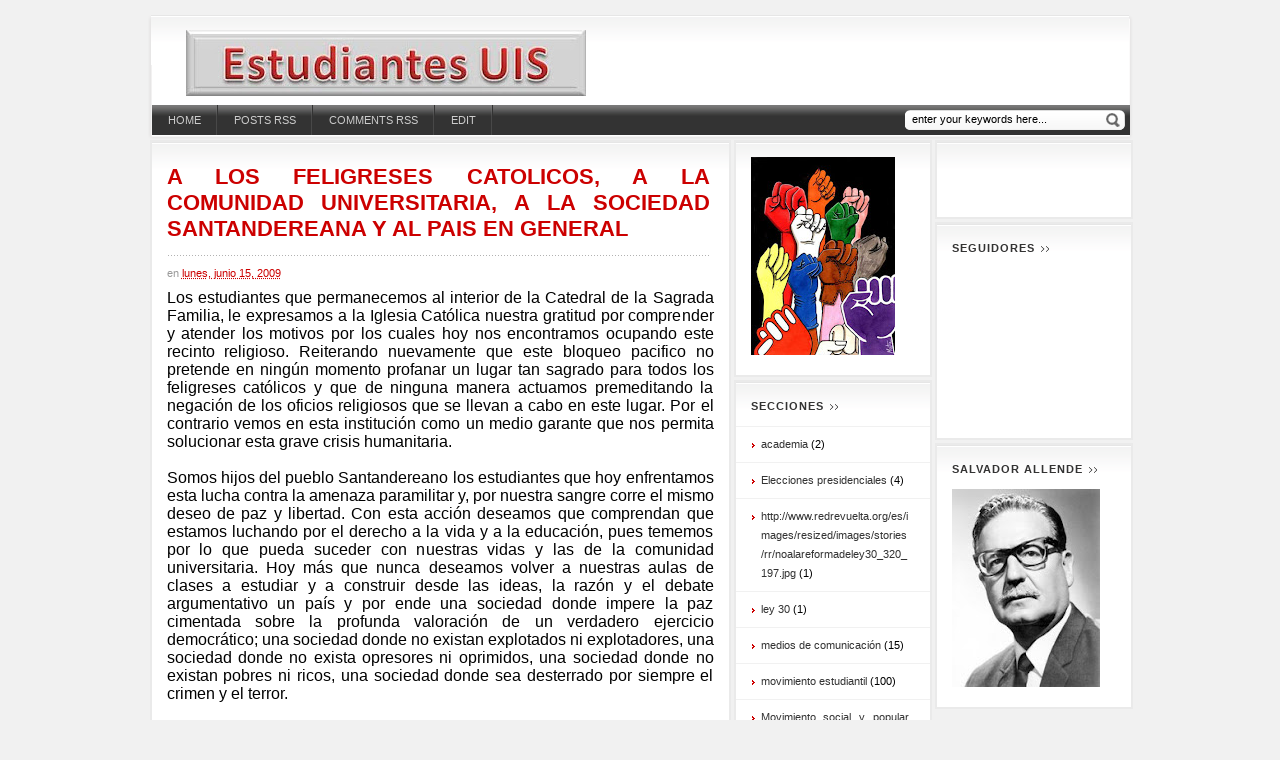

--- FILE ---
content_type: text/html; charset=UTF-8
request_url: https://estudiantesuis.blogspot.com/2009/06/los-feligreses-catolicos-la-comunidad.html
body_size: 21096
content:
<!DOCTYPE html>
<html dir='ltr' xmlns='http://www.w3.org/1999/xhtml' xmlns:b='http://www.google.com/2005/gml/b' xmlns:data='http://www.google.com/2005/gml/data' xmlns:expr='http://www.google.com/2005/gml/expr'>
<head>
<link href='https://www.blogger.com/static/v1/widgets/2944754296-widget_css_bundle.css' rel='stylesheet' type='text/css'/>
<meta content='text/html; charset=UTF-8' http-equiv='Content-Type'/>
<meta content='blogger' name='generator'/>
<link href='https://estudiantesuis.blogspot.com/favicon.ico' rel='icon' type='image/x-icon'/>
<link href='http://estudiantesuis.blogspot.com/2009/06/los-feligreses-catolicos-la-comunidad.html' rel='canonical'/>
<link rel="alternate" type="application/atom+xml" title="Estudiantes Uis - Atom" href="https://estudiantesuis.blogspot.com/feeds/posts/default" />
<link rel="alternate" type="application/rss+xml" title="Estudiantes Uis - RSS" href="https://estudiantesuis.blogspot.com/feeds/posts/default?alt=rss" />
<link rel="service.post" type="application/atom+xml" title="Estudiantes Uis - Atom" href="https://www.blogger.com/feeds/1859054184459908314/posts/default" />

<link rel="alternate" type="application/atom+xml" title="Estudiantes Uis - Atom" href="https://estudiantesuis.blogspot.com/feeds/6624353166748073567/comments/default" />
<!--Can't find substitution for tag [blog.ieCssRetrofitLinks]-->
<meta content='http://estudiantesuis.blogspot.com/2009/06/los-feligreses-catolicos-la-comunidad.html' property='og:url'/>
<meta content='A LOS FELIGRESES CATOLICOS, A LA COMUNIDAD UNIVERSITARIA, A LA SOCIEDAD SANTANDEREANA Y AL PAIS EN GENERAL' property='og:title'/>
<meta content='  Los estudiantes que permanecemos al interior de la Catedral de la Sagrada Familia, le expresamos a la Iglesia Católica nuestra gratitud po...' property='og:description'/>
<title>Estudiantes Uis: A LOS FELIGRESES CATOLICOS, A LA COMUNIDAD UNIVERSITARIA, A LA SOCIEDAD SANTANDEREANA Y AL PAIS EN GENERAL</title>
<style id='page-skin-1' type='text/css'><!--
/*
-----------------------------------------------
Blogger Template Style
Name:     WPBoxedTech
Designer: technologytricks
URL:      http://www.technologytricks.com
Bloggerized by : Free Blogger Template
URL:      http://www.freebloggertemplate.info
----------------------------------------------- */
/* Variable definitions
====================
<Variable name="bgcolor" description="Page Background Color"
type="color" default="#fff">
<Variable name="textcolor" description="Text Color"
type="color" default="#333">
<Variable name="linkcolor" description="Link Color"
type="color" default="#58a">
<Variable name="pagetitlecolor" description="Blog Title Color"
type="color" default="#666">
<Variable name="descriptioncolor" description="Blog Description Color"
type="color" default="#999">
<Variable name="titlecolor" description="Post Title Color"
type="color" default="#c60">
<Variable name="bordercolor" description="Border Color"
type="color" default="#ccc">
<Variable name="sidebarcolor" description="Sidebar Title Color"
type="color" default="#999">
<Variable name="sidebartextcolor" description="Sidebar Text Color"
type="color" default="#666">
<Variable name="visitedlinkcolor" description="Visited Link Color"
type="color" default="#999">
<Variable name="bodyfont" description="Text Font"
type="font" default="normal normal 100% Georgia, Serif">
<Variable name="headerfont" description="Sidebar Title Font"
type="font"
default="normal normal 78% 'Trebuchet MS',Trebuchet,Arial,Verdana,Sans-serif">
<Variable name="pagetitlefont" description="Blog Title Font"
type="font"
default="normal normal 200% Georgia, Serif">
<Variable name="descriptionfont" description="Blog Description Font"
type="font"
default="normal normal 78% 'Trebuchet MS', Trebuchet, Arial, Verdana, Sans-serif">
<Variable name="postfooterfont" description="Post Footer Font"
type="font"
default="normal normal 78% 'Trebuchet MS', Trebuchet, Arial, Verdana, Sans-serif">
<Variable name="startSide" description="Side where text starts in blog language"
type="automatic" default="left">
<Variable name="endSide" description="Side where text ends in blog language"
type="automatic" default="right">
*/
#navbar-iframe  {
height : 0;
visibility : hidden;
display : none;
}
body {
font-family: Arial, Helvetica, sans-serif;
font-size:12px;
background-color:#f1f1f1;
color: #000;
font:x-small Georgia Serif;
font-size/* */:/**/small;
font-size: /**/small;
text-align: justify;
}
a:link {
color: #cc0000;
text-decoration: none;
}
a:visited {
color: #cc0000;
text-decoration: none;
}
a:hover {
text-decoration:underline;
}
a img {
border-width:0;
}
/* common box */
.box {
background: url(https://blogger.googleusercontent.com/img/b/R29vZ2xl/AVvXsEh6Ok2Li8zTjqgcvIDgaOzNQGnhlDX71Ph6oVUvRaXiDTFmZvnVQBoo4KJddTipTnCS1p1uQtjtB8w3bqMp7L6Ep2bQZVvVHrIIVPP_cM29spZaD-61NYDUhbW0OJVjoqX_LUvj9i_nXBZD/s1600/box-cr.gif) repeat-y right;
display: block;
}
.box1 {
background: url(https://blogger.googleusercontent.com/img/b/R29vZ2xl/AVvXsEhljLjrHBeOjVGtOdZ4DDTEjrVP33ylB452smg7rZ3lFdSkNOMIYq1DgSQWAGf_lB4tfoB0eBrdap4g03AcTDes_fzAn4YMZGCW4kWHsz3XqeQNN86fOoBZ1SpQhtOKEKSc1ATRImQGrSKx/s1600/box-cl.gif) repeat-y left;
display: block;
}
.box .box_outer {
background: url(https://blogger.googleusercontent.com/img/b/R29vZ2xl/AVvXsEiShcsNfSU0GpBkDn-6NM-YCVmVgtDyAVb_ciEtZmeBxEUESv103iZBSgISLaYZP-e1wQJgk0tV5Wuv0lzZRsU-ztXhDYPKfrdU9MRlzXUyzRCkrBb7Cp8oKsceFiN8D6PMw27Wqc88bmp9/s1600/box-br.gif) no-repeat bottom right;
display: block;
}
.box .box_outer .box_inner {
background: url(https://blogger.googleusercontent.com/img/b/R29vZ2xl/AVvXsEgPZtSLpAL57djCIqTu0y7GzXeamxiSc00E7pldLySvbrlPgIisHzz4uCaYl53BM0fMlhio8-Iv80B6hzbgITc4aCETvZo97wWhaK9aWoOuLhogj8Bp4iPHWmm6ac8DRFj0SJNbTwk0W-01/s1600/box-bl.gif) no-repeat bottom left;
display: block;
}
.box .box_outer .box_inner .box_bottom_right {
background: url(https://blogger.googleusercontent.com/img/b/R29vZ2xl/AVvXsEgj2x6qJad-AX7jjLKTpS40g2XbPOu3Dtj08FqBP5S_9ipzbF7Su69vSRuYxMM-sz8yrndDv35IVMpU5EqgZuzLuPJfO34-QNYPge_4x-znxjHbdrFVnljjyUCXibGRNThDj-ZCCaIP_dQu/s1600/box-tr.gif) no-repeat top right;
display: block;
}
.box .box_outer .box_inner .box_bottom_right .box_bottom_left {
background: url(https://blogger.googleusercontent.com/img/b/R29vZ2xl/AVvXsEiV1VB0lMHTAgRmyNVO-5H740AujNgp5rg6M460ibksdgovR1ShNQYkz5NhG9aPZqzJxNLG14LOxAdUt75G6zRATBKlr8bHyW1heckrleCKGfLmMnIzxniRQUByrebzRo-pNdBkukk8-1sz/s1600/box-tl.gif) no-repeat top left;
display: block;
overflow: hidden;
padding-bottom: 4px;
}
/* end common box */
/* Header
-----------------------------------------------
*/
#header-wrapper {
float: left;
width: 985px;
display: inline;
background: url(https://blogger.googleusercontent.com/img/b/R29vZ2xl/AVvXsEhljLjrHBeOjVGtOdZ4DDTEjrVP33ylB452smg7rZ3lFdSkNOMIYq1DgSQWAGf_lB4tfoB0eBrdap4g03AcTDes_fzAn4YMZGCW4kWHsz3XqeQNN86fOoBZ1SpQhtOKEKSc1ATRImQGrSKx/s1600/box-cl.gif) #FFF repeat-y left;
overflow:hidden;
}
#header-inner {
background-position: center;
margin-left: auto;
margin-right: auto;
}
#header_top {
float: left;
width: 948px;
height: 60px;
display: inline;
margin: 0px 3px 0px 3px;
background: url(https://blogger.googleusercontent.com/img/b/R29vZ2xl/AVvXsEhvKGn069jWQBl4dRoSU-aEaXTHoccKqMlEx5KHqrltVPGLfDhZiE1gD1_MW5iJ_OeBXZ0yh9a24puRusSU6dho8LXe_GfuogswkAK5E8GfncN3v-ae-ukO2odXolGfXLHNEW5FGkf5bDyI/s1600/box-bg.gif) repeat-x top left !important;
overflow:hidden;
padding:15px;
}
#header {
float: left;
width: 400px;
height: 60px;
display: inline;
margin: 0px 0px 0px 10px;
}
#header h1 {
margin:0px 5px 0 0;
font-size:30px;
font-weight:bold;
letter-spacing:0px;
padding:0px 0 0 0px;
font-family:Georgia, "Times New Roman", Times, serif;
}
#header a {
color:#000000;
text-decoration:none;
}
#header a:hover {
color:#000000;
}
#header .description {
margin:0 5px 5px;
padding:0 20px 15px;
text-transform:uppercase;
letter-spacing:0em;
line-height: 1.4em;
font: normal bold 94% Trebuchet, Trebuchet MS, Arial, sans-serif;
color: #666666;
}
#header img {
margin-left: auto;
margin-right: auto;
}
.ads468x60 {
float: right;
width: 468px;
height: 60px;
margin: 0;
}
.ads468x60, .ads468x60 ul, .ads468x60 li, .ads468x60 .widget {
margin:0;
padding:0;
}
#header-wrapper #menu {
float: left;
width: 978px;
display: inline;
height: 30px;
background: url(https://blogger.googleusercontent.com/img/b/R29vZ2xl/AVvXsEgFAeqvFVqyjRCdxlJJMUJdiPhyphenhyphenFa1VDbat3FCcRfWHXZKYimmPj5xw2WWXLlPyPPaNDi-quAlJNzL-uKEN6U7qPhvg_V7H6kAU_vPaM5LAphx188PGwUoI4aQSaisAzKBljsiXOAbnmFVt/s1600/grad-2.gif) repeat-x top #333333;
margin: 0px 0px 1px 4px;
}
#header-wrapper #search {
float: right;
width: 220px;
height: 20px;
display: inline;
margin: 5px 5px;
background:url(https://blogger.googleusercontent.com/img/b/R29vZ2xl/AVvXsEg_vtz_Hdy1vcs7je0d_6ZSXxJuNuobwlrtO_ibRzwoHGEjJPprmfr01JV9WvA_1RA9lz8VdKKrclWZucDpLOVhZIc5GYXPkll_V6HtPwI5SdfPv3m0Ox7Q3ICFJzIe_BdDtyrtHW0wgK7_/s1600/search-bg.png);
}
#search .search_text_box {
width: 190px;
float: left;
display: inline;
background: none;
border: none;
font-size:11px;
margin: 2px 0px 0px 5px;
}
#search .search_submit {
width: 20px;
float: left;
display: inline;
margin: 0px 0px 0px 2px;
background: none;
border: none;
cursor:pointer;
}
#mainmenu a {
text-decoration:none;
display:block;
}
#mainmenu a {
margin:0;
float:left;
background: none;
padding: 9px 15px;
text-transform:uppercase;
color: #CCCCCC;
font-size: 11px;
}
#mainmenu li a:hover,
#mainmenu li a:focus,
#mainmenu a.mainMenuParentBtnFocused{
/*background-color: #1e1e1e;*/
background: url(https://blogger.googleusercontent.com/img/b/R29vZ2xl/AVvXsEgR58gn8t6pCIeVWDEgtheJDtSyLq_jFWLXP9MluOtMjZOsP-jWwgfpT4z502FrP-W4U9ECtFjEvyawLhzuEB5SENY7VWHyP_8xgiw0XtPSxofe86lzargRQDxZVWU4RmQ-23awI07S9jLY/s1600/mainnav-hover.gif) repeat-x left top #666666;
color:#fff;
}
#mainmenu , #mainmenu ul {
padding: 0;
margin: 0;
list-style: none;
line-height: 1em;
}
#mainmenu ul {
/*border around submenu goes here*/
background: none;
left:0;
}
#mainmenu li {
/*great place to use a background image as a divider*/
background-image:url(https://blogger.googleusercontent.com/img/b/R29vZ2xl/AVvXsEh8PsM-mV0uxfTDaKcOnm1doYT0ayR1wyWAEgIZ7XvTU49vdpsOuo64bl1O0OTcvWFnbscsFyx_biCA7oeYMhqojRHkyulQt1rdyHAY-lK6d_HWeYG5W3odacBsaoiJ4y_pOu29WuWkTmPv/s1600/mainnav-sep.gif);
background-repeat:no-repeat;
background-position: 100% 0px;
cursor: pointer;
float: left;
margin: 0 0px 0 0px;
padding: 0 2px 0 1px;
height: 30px;
display: inline;
}
#mainmenu {
overflow: hidden;
font-size: 12px;
float: left;
width: 738px;
display: inline;
height: 30px;
}
/* Outer-Wrapper
----------------------------------------------- */
#outer-wrapper {
width: 985px;
margin-right: auto;
margin-left: auto;
margin-top: 15px;
font: normal normal 100% Arial, sans-serif;
}
#mainarea-wrapper {
width:585px;
float: left;
}
#main-wrapper {
width: 585px;
word-wrap: break-word; /* fix for long text breaking sidebar float in IE */
}
#feature-wrapper {
margin:0 0 0 0;
padding:0 0 0 0;
overflow:hidden;
}
#sidebar-wrapper {
width: 399px;
float: right;
word-wrap: break-word; /* fix for long text breaking sidebar float in IE */
overflow: hidden;      /* fix for long non-text content breaking IE sidebar float */
}
#sidebarleft {
width: 198px;
float: left;
word-wrap: break-word; /* fix for long text breaking sidebar float in IE */
overflow: hidden;      /* fix for long non-text content breaking IE sidebar float */
}
#sidebarright {
width: 198px;
float: right;
word-wrap: break-word; /* fix for long text breaking sidebar float in IE */
overflow: hidden;      /* fix for long non-text content breaking IE sidebar float */
}
/* Headings
----------------------------------------------- */
h2 {
float: left;
padding: 0 14px 0 0px;
margin: 0px 0px 10px 0px;
text-transform: uppercase;
color: #333333;
font-size: 11px;
background: url(https://blogger.googleusercontent.com/img/b/R29vZ2xl/AVvXsEgzbOTxmdVaz-nv7c5yiglXrq8bacXh9xVmfta5c5qcQPm4tlTSHTJ1NsfJYP7d7d8uROsC8aGG6X4TEGqEA60kdrHH2Qh_l1Oq5MwaQfPQoRsLPlTRH36ZcjhcORk1Yi0Ty4eitaKsnzPT/s1600/arrow2.gif) no-repeat right center;
letter-spacing: 1px;
}
h5 {
float: left;
padding: 0 14px 0 0px;
margin: 0px 0px 10px 0px;
text-transform: uppercase;
color: #333333;
font-size: 11px;
background: url(https://blogger.googleusercontent.com/img/b/R29vZ2xl/AVvXsEgzbOTxmdVaz-nv7c5yiglXrq8bacXh9xVmfta5c5qcQPm4tlTSHTJ1NsfJYP7d7d8uROsC8aGG6X4TEGqEA60kdrHH2Qh_l1Oq5MwaQfPQoRsLPlTRH36ZcjhcORk1Yi0Ty4eitaKsnzPT/s1600/arrow2.gif) no-repeat right center;
letter-spacing: 1px;
}
/* Posts
-----------------------------------------------
*/
h2.date-header {
margin:0;
display:none;
}
.post {
margin:0 0 15px;
padding-bottom:15px;
background: url(https://blogger.googleusercontent.com/img/b/R29vZ2xl/AVvXsEhlfQm1q1gqKdvcWAI1_Qc-WtWnV33bpf9-bypWRb9ZEXY8uvJG54sQ2JCCVVbBS9zUM0YjSN6li6o3ifMycDJsX0nWSXeV8sIiT6TEnfa_HZ6HL3bRhFzbJfpLMS0_Tu28AVx-Qtgylwbl/s1600/dot.gif) repeat-x bottom;
}
.post h3 {
margin: 0px 0 0 0;
padding: 0px 0 0 0;
font-size: 15px;
}
.post h3 a, .post h3 a:visited, .post h3 strong,.postinfo a {
color: #cc0000;
text-decoration: none;
}
.post h3 strong, .post h3 a:hover,.postinfo a:hover {
text-decoration: underline;
}
.post-body {
margin:0 0 .75em;
line-height:1.6em;
}
.post-body blockquote {
line-height:1.3em;
}
.post-footer {
margin: 10px 0;
padding: 0px;
font-size: 11px;
display: inline;
color: #999;
}
.comment-link {
margin-left:.6em;
}
.post img {
padding:4px;
}
.post blockquote {
margin:1em 20px;
}
.post blockquote p {
margin:.75em 0;
}
.postinfo {
margin: 0;
padding: 0px;
font-size: 11px;
color: #999;
}
span.rmlink a {
float: right;
text-align: center;
color: #FFFFFF;
background: url(https://blogger.googleusercontent.com/img/b/R29vZ2xl/AVvXsEi2zZv9GK8dNSqrMDc1ih5Lu9ze5TOLVnmQUTybYR6CW2GgKCFlMmy54Hw2fF3CkpIlgyjKuUBpjy-l6Sa6mXi4PcF3ov8S0nuZ_rlGa6799YWh4H6QQvpryFt5S01HMyYNYmTsqN2hvQ7l/s1600/readon-bg.gif) no-repeat center left #cc0000;
width: 90px;
height: 20px;
line-height: 20px;
display: inline;
text-transform: uppercase;
font-size: 10px;
text-decoration: none;
margin-top:10px;
}
.breadcrumbs {
display: inline;
font-size: 11px;
color: #999;
}
.breadcrumbs img {
float: left;
display: inline;
padding: 5px 7px 0px 0px;
}
.breadcrumbs a {
float: left;
display: inline;
padding: 0px 7px 0px 0px;
}
/* bookmark */
.post_social_bookmark {
display: block;
font-size: 12px;
margin: 0px;
padding: 0px 0px;
text-align: justify;
color: #666666;
}
.post_social_bookmark img {
float: left;
width: 35px;
height: 35px;
border: 0;
}
.post_social_bookmark a {
float: left;
margin: 2px;
padding: 1px;
}
.post_social_bookmark a:hover {
background-color:#f1f1f1;
}
/* Comments
----------------------------------------------- */
#comments h4 {
padding: 0 14px 0 0;
margin: 0px 0px 5px 0px;
text-transform: uppercase;
color: #333333;
font-size: 11px;
letter-spacing: 1px;
}
.separator {
width:545px;
float: left;
height: 3px;
margin: 5px 0px;
padding: 0px 0px;
display: inline;
background: url(https://blogger.googleusercontent.com/img/b/R29vZ2xl/AVvXsEhlfQm1q1gqKdvcWAI1_Qc-WtWnV33bpf9-bypWRb9ZEXY8uvJG54sQ2JCCVVbBS9zUM0YjSN6li6o3ifMycDJsX0nWSXeV8sIiT6TEnfa_HZ6HL3bRhFzbJfpLMS0_Tu28AVx-Qtgylwbl/s1600/dot.gif) repeat-x bottom;
}
.separatorcomment {
width:100%;
margin: 0 0 10px;
padding: 0px 0px 10px;
background: url(https://blogger.googleusercontent.com/img/b/R29vZ2xl/AVvXsEhlfQm1q1gqKdvcWAI1_Qc-WtWnV33bpf9-bypWRb9ZEXY8uvJG54sQ2JCCVVbBS9zUM0YjSN6li6o3ifMycDJsX0nWSXeV8sIiT6TEnfa_HZ6HL3bRhFzbJfpLMS0_Tu28AVx-Qtgylwbl/s1600/dot.gif) repeat-x bottom;
}
#commentsbox {
width:545;
background:#fff url(https://blogger.googleusercontent.com/img/b/R29vZ2xl/AVvXsEhvKGn069jWQBl4dRoSU-aEaXTHoccKqMlEx5KHqrltVPGLfDhZiE1gD1_MW5iJ_OeBXZ0yh9a24puRusSU6dho8LXe_GfuogswkAK5E8GfncN3v-ae-ukO2odXolGfXLHNEW5FGkf5bDyI/s1600/box-bg.gif) repeat-x top;
padding:15px;
border:2px solid #eaeaea;
margin:-11px 0 -8px;
}
#comments-block {
margin:1em 0 1.5em;
line-height:1.6em;
background: url(https://blogger.googleusercontent.com/img/b/R29vZ2xl/AVvXsEhlfQm1q1gqKdvcWAI1_Qc-WtWnV33bpf9-bypWRb9ZEXY8uvJG54sQ2JCCVVbBS9zUM0YjSN6li6o3ifMycDJsX0nWSXeV8sIiT6TEnfa_HZ6HL3bRhFzbJfpLMS0_Tu28AVx-Qtgylwbl/s1600/dot.gif) repeat-x bottom;
}
#comments-block .comment-author {
margin:.5em 0;
}
#comments-block .comment-body {
margin:.25em 0 0;
}
#comments-block .comment-footer {
margin:-.25em 0 2em;
line-height: 1.4em;
text-transform:uppercase;
letter-spacing:.1em;
}
#comments-block .comment-body p {
margin:0 0 .75em;
}
.deleted-comment {
font-style:italic;
color:gray;
}
#blog-pager-newer-link {
float: left;
}
#blog-pager-older-link {
float: right;
}
#blog-pager {
text-align: center;
}
.feed-links {
clear: both;
line-height: 2.5em;
}
#comment-form {
width:545;
background:#fff url(https://blogger.googleusercontent.com/img/b/R29vZ2xl/AVvXsEhvKGn069jWQBl4dRoSU-aEaXTHoccKqMlEx5KHqrltVPGLfDhZiE1gD1_MW5iJ_OeBXZ0yh9a24puRusSU6dho8LXe_GfuogswkAK5E8GfncN3v-ae-ukO2odXolGfXLHNEW5FGkf5bDyI/s1600/box-bg.gif) repeat-x top;
padding:15px;
border:2px solid #eaeaea;
margin-bottom:3px;
}
/* Sidebar Content
----------------------------------------------- */
.sidebar {
color: #000000;
line-height: 1.5em;
}
.sidebar ul {
width:198px;
list-style: none;
margin: 0px -15px -15px -15px;
padding: 0;
font-size: 11px;
border-top: 1px solid #F1F1F1;
}
.sidebar li {
margin: 0px;
padding: 8px 25px;
border-bottom: 1px solid #F1F1F1;
background: url(https://blogger.googleusercontent.com/img/b/R29vZ2xl/AVvXsEiGon7PNrEQV7fe6FmGLSYgS5coWKwPDXNF9eH39yf1GTYVLW5grZzRqSZBYtcmMWa-HX_EGE5lxIGRi9_8AEhuF4C-WaQoqCx7Qcax2bYnmEyD1yhN11mmDoqosbszSZ7cmNmEnMdBMpRm/s1600/arrow.gif) no-repeat 16px 16px;
}
.sidebar li:hover, .sidebar li:active, .sidebar li:focus {
margin: 0px;
padding: 8px 25px;
border-bottom: 1px solid #F1F1F1;
background: url(https://blogger.googleusercontent.com/img/b/R29vZ2xl/AVvXsEiGon7PNrEQV7fe6FmGLSYgS5coWKwPDXNF9eH39yf1GTYVLW5grZzRqSZBYtcmMWa-HX_EGE5lxIGRi9_8AEhuF4C-WaQoqCx7Qcax2bYnmEyD1yhN11mmDoqosbszSZ7cmNmEnMdBMpRm/s1600/arrow.gif) no-repeat 16px 16px #F7F7F7;
}
.sidebar li a {
text-decoration: none;
color: #333333;
}
.sidebar li a:hover, .sidebar li a:active, .sidebar li a:focus {
color: #cc0000;
text-decoration: none;
}
.sidebar .widget {
background:#fff url(https://blogger.googleusercontent.com/img/b/R29vZ2xl/AVvXsEhvKGn069jWQBl4dRoSU-aEaXTHoccKqMlEx5KHqrltVPGLfDhZiE1gD1_MW5iJ_OeBXZ0yh9a24puRusSU6dho8LXe_GfuogswkAK5E8GfncN3v-ae-ukO2odXolGfXLHNEW5FGkf5bDyI/s1600/box-bg.gif) repeat-x top;
padding:15px;
border:2px solid #eaeaea;
margin-bottom:3px;
overflow:hidden;
}
.sidebar .widget-content {
width:100%;
float: left;
}
.main .Blog {
border-bottom-width: 0;
}
/* Profile
----------------------------------------------- */
.profile-img {
float: left;
margin-top: 0;
margin-right: 5px;
margin-bottom: 5px;
margin-left: 0;
padding: 4px;
border: 1px solid #999999;
}
.profile-data {
margin:0;
text-transform:uppercase;
letter-spacing:.1em;
font: normal normal 78% 'Trebuchet MS', Trebuchet, Arial, Verdana, Sans-serif;
color: #000000;
font-weight: bold;
line-height: 1.6em;
}
.profile-datablock {
margin:.5em 0 .5em;
}
.profile-textblock {
margin: 0.5em 0;
line-height: 1.6em;
}
.profile-link {
}
/* footer box */
.mbl_fo_hidden, .mbl_join_img, .mbl_join {
display:none;
}
#footer_box {
float: left;
width: 985px;
display: inline;
font-size: 12px;
background: #FFF;
}
#footer_box .box_content {
float: left;
width: 958px;
display: inline;
min-height: 150px;
background: url(https://blogger.googleusercontent.com/img/b/R29vZ2xl/AVvXsEiGnQKKLoXWfPg4bxhyphenhyphenrj5rXMHqRadesMVxYHYlhkmbhu3gB49-w8FdQKUgveKBNPJUvqaAb77P7vLUaK_Sg47NE7iRCQaACMl9n-ilbiwi1HEF9Uc4nPEjBp7dRntuZyFaeOjcbJ5VMI06/s1600/nav_bar.jpg) repeat-x top left !important;
margin: 5px 0px 5px 4px;
padding: 10px 10px 0px 10px;
}
#footer_box h2 {
float: left;
padding: 0 14px 0 0;
margin: 0px 0px 10px 0px;
text-transform: uppercase;
color: #CCCCCC;
font-size: 11px;
background: url(https://blogger.googleusercontent.com/img/b/R29vZ2xl/AVvXsEjWAF0bvGI7n5kaT3vC7GcihlJflKFgh9kNxWDDSKuXnvMvhP4Ce1ES7qFMxccgw69JR5VdQDOpZvO0waUsvORlhyphenhyphenSpwcqXBFOBJwqErwfHn6B0o5vW8zcNDKEeDf6oVnxgivTzVtpfU3Om/s1600/arrow3.gif) no-repeat right center;
letter-spacing: 1px;
}
#footer_box .footer_box {
float: left;
width: 309px;
display: inline;
padding: 0px;
margin: 0px 10px 0px 0px;
}
.footer_box .widget-content {
float: left;
width: 100%;
display: inline;
overflow: hidden;
}
.footer_box .widget-content ul {
margin: 0px;
padding: 5px 0px 5px 0px;
float: left;
display: inline;
list-style: none;
}
.footer_box .widget-content ul li {
margin: 0px;
padding: 0px;
float: left;
display: inline;
list-style: none;
}
.footer_box .widget-content ul li img {
width: 60px;
height: 60px;
float: left;
display: inline;
border: 1px solid #ccc;
padding: 3px;
margin: 3px;
background-color: #f1f1f1;
}
/* subscribe */
#footer_box .subscribe {
float: left;
width: 309px;
display: inline;
}
.subscribe .subscribe_content {
float: left;
width: 309px;
overflow: hidden;
display: inline;
padding: 15px 0px 0px 0px;
}
.subscribe_content .subscribe_item {
float: left;
width: 309px;
overflow: hidden;
display: inline;
padding: 0px 0px 15px 0px;
}
.subscribe_item .subscribe_img {
float: left;
display: inline;
width: 40px;
}
.subscribe_item .subscribe_desc {
float: right;
display: inline;
width: 269px;
}
.subscribe_desc a {
float: left;
display: inline;
width: 269px;
font-weight: bold;
color: #cc0000;
text-decoration: none;
}
.subscribe_desc a:hover, .subscribe_desc a:active, .subscribe_desc a:focus {
text-decoration: underline;
}
.subscribe h4 {
float: left;
padding: 0 14px 0 0;
margin: 0px 0px 10px 0px;
text-transform: uppercase;
color: #333333;
font-size: 11px;
letter-spacing: 1px;
}
.subscribe_content .network_list {
float: left;
width: 309px;
overflow: hidden;
display: inline;
padding: 0px 0px 0px 0px;
}
.network_list ul {
margin: 0px;
padding: 0px 0px 0px 10px;
float: left;
display: inline;
list-style: none;
width: 300px;
}
.network_list ul li {
margin: 0px;
padding: 0px;
float: left;
display: inline;
list-style: none;
width: 150px;
height: 20px;
}
.network_list ul li a {
float: left;
display: inline;
color: #cc0000;
text-decoration: none;
padding-left: 20px;
}
.network_list ul li a:hover, .network_list ul li a:active, .network_list ul li a:focus {
text-decoration: underline;
}
.network_list .first {
background: url(https://blogger.googleusercontent.com/img/b/R29vZ2xl/AVvXsEjp6z2_LchgT9UB0IPr2WmJ9RGMVUoopEaZmf0PbA1E-y4XrIWSbPnQUEOPp_SnV-YG_-S26gxKkJHi5XTw63u2am4epa45eqraURL-qa0dg5ZjNxrzYVjKuoD8NHotxdxuYP2F009wRhmY/s1600/digg.gif) no-repeat 0px 0px;
}
.network_list .second {
background: url(https://blogger.googleusercontent.com/img/b/R29vZ2xl/AVvXsEhieIN6NM84fZeg8vmO7pipTKDfHjPzmfRnST0kwDLBJOHm5dDyJQ_68ADbIjnGgi4qsBZ-dVha7Oyd7KQrN3Mgl569lQ0WyR0bwT8j5jBe8REawGpnlfAewgl2PL1jSbjLF7XBUk6Oe2XF/s1600/friend-twitter.png) no-repeat 0px 0px;
}
.network_list .third {
background: url(https://blogger.googleusercontent.com/img/b/R29vZ2xl/AVvXsEjdvN4Xf9WFlw4-OzpI2VTK1X5l_F5kr0Ayg8m2tg-z7kq-hL-FU-jfqZTqoC3bZDpW7_nmbeZFdD0m_yIS-meQxucehsb8ARbKMxyJ6OiE8Gk0sYlDMEADbldiYEqJ5n7okcWnhPp_VerG/s1600/friend-facebook.jpg) no-repeat 0px 0px;
}
.network_list .fourth {
background: url(https://blogger.googleusercontent.com/img/b/R29vZ2xl/AVvXsEh7zoj7iha0myl37xAYHUgEgT1eE6JbTZ-plpzG7ZC-sjg5kAX-xkEKxf0-W-q0I7O6NSCa8LGB56riENvi2wGAIeTa__bzv7uwyL7EsD-eL9JH8RgcwSvspFbglJwXggwRyM0swqkW2ikW/s1600/friend-linkedin.jpg) no-repeat 0px 0px;
}
.network_list .fifth {
background: url(https://blogger.googleusercontent.com/img/b/R29vZ2xl/AVvXsEgRZFuoGSHhDlm4oWUYmyen8Fu5vvOkCpIQTKUOizUzYVSollvXrpJKA25esc1S55Le8ncf7Ea5HORfF24SAPKj6jtZ1YvucBqKGqWVEIn_tOSfy7Qnp_I2lTIesl20qiV4XXvdr2eWxqnm/s1600/friend-stumble.jpg) no-repeat 0px 0px;
}
.network_list .sixth {
background: url(https://blogger.googleusercontent.com/img/b/R29vZ2xl/AVvXsEhXkaCQiHygyJmRptlUR7MCN7flfWIqXZHiKonP0wtJZYUbQDpaOsBGEgQg17N58aEXOcJ0VK-Wa5EqOQ9i9k_MwdPJXIQdaRMnNQ5XBa9yd3wOgIePgWgLAbuQ5Q329iER7dpDisnmGTuy/s1600/friend-youtube.jpg) no-repeat 0px 0px;
}
.network_list .seventh {
background: url(https://blogger.googleusercontent.com/img/b/R29vZ2xl/AVvXsEhE-Ugx7O7rS_0DpphtLI02b52Q9ZEPpmzSHdVTjpRqfD79vd2cpJ8GzHGhxbSt8vG0RcZv5lQ2inb7Sb-0K780xd2LM3lcs9ZFDduXKy4n2TZmF72ONoaOhZrM3tkV7X22YTDKL3-NCYoy/s1600/friend-myspace.jpg) no-repeat 0px 0px;
}
.network_list .eigth {
background: url(https://blogger.googleusercontent.com/img/b/R29vZ2xl/AVvXsEjxj3funr4m2WEItjSvEFFXS_TcIIwR9zydZmQDA89uCluvYcAS2wx5xq1Lg5F_YD2QXVo1UxcpDMhStFLE5vEwullp-_8I7W5x4qKwVKbDWEMARP41lMfVllx-YOdbByhS7HPGEaFdUHSt/s1600/friend-google.jpg) no-repeat 0px 0px;
}
/* footer */
#footer {
float: left;
width: 985px;
display: inline;
height: 25px;
padding: 5px 0px 0px 0px;
margin: 0px;
font-size: 11px;
text-align: center;
}
#footer a {
color: #cc0000;
text-decoration: none;
}
#footer a:hover, #footer a:active, #footer a:focus {
text-decoration: underline;
}
.box_content {
float: left;
width: 545px;
display: inline;
background: url(https://blogger.googleusercontent.com/img/b/R29vZ2xl/AVvXsEhvKGn069jWQBl4dRoSU-aEaXTHoccKqMlEx5KHqrltVPGLfDhZiE1gD1_MW5iJ_OeBXZ0yh9a24puRusSU6dho8LXe_GfuogswkAK5E8GfncN3v-ae-ukO2odXolGfXLHNEW5FGkf5bDyI/s1600/box-bg.gif) repeat-x top left !important;
margin: 3px 5px !important;
padding: 15px 15px;
}
/* featured */
.featured_item {
/*display: none;*/
}
#carousel_control {
float: right;
width: 92px;
height: 18px;
background-image:url(https://blogger.googleusercontent.com/img/b/R29vZ2xl/AVvXsEhB2o5D6RQvuMiBF32xVerO2mI1rAbjgnYl7mGPirIT0XJfzX4MdHcKClWlt_pYvCydYETijaJhMaKNMaumQ90lzFcDJ4zhaDvvKVYYyhueBhTbMFaYGGyIOJSoCumm53Ppov0zhSibAjr9/s1600/control-bg.gif);
display: inline;
}
#carousel_control .control_btn {
float: left;
width: 8px;
height: 7px;
margin: 0px 0px 0px 10px;
cursor: pointer;
display: inline;
}
#carousel_control #play_btn {
display: none;
}
#carousel_control #featured_number {
float: left;
margin: 2px 0px 0px 15px;
display: inline;
font-size: 11px;
font-weight: bold;
color: #fff;
}
#featured_posts {
float: left;
width: 545px;
height: 280px;
display: inline;
margin: 0px;
padding: 5px 0px 0px 0px;
overflow: hidden;
list-style: none;
}
#featured_posts li {
float: left;
width: 545px;
display: inline;
list-style: none;
margin: 0px;
padding: 0px;
}
#featured_posts li h4 {
float: left;
width: 545px;
height: 22px;
display: inline;
margin: 0px;
padding: 0px;
font-size: 18px;
overflow: hidden;
}
#featured_posts li h4 a {
color: #cc0000;
text-decoration: none;
}
#featured_posts li h4 a:hover, #featured_posts li h4 a:active, #featured_posts li h4 a:focus {
text-decoration: underline;
}
#featured_posts li .featured_image {
float: left;
width: 545px;
display: inline;
margin: 0px;
padding: 3px 0px;
}
#featured_posts li .featured_image img {
float: left;
width: 533px;
height: 173px;
display: inline;
padding: 5px;
background-color: #f1f1f1;
border: 1px solid #ccc;
}
#featured_posts li .featured_desc {
float: left;
width: 545px;
height: 36px;
display: inline;
margin: 0px;
padding: 5px 0px 0px 0px;
line-height: 1.5;
overflow: hidden;
}
#featured_posts li .featured_more {
float: right;
width: 545px;
margin: 0px;
padding: 0px;
display: inline;
}
#featured_posts li .featured_more a {
float: right;
text-align: center;
color: #FFFFFF;
background: url(hhttps://blogger.googleusercontent.com/img/b/R29vZ2xl/AVvXsEi2zZv9GK8dNSqrMDc1ih5Lu9ze5TOLVnmQUTybYR6CW2GgKCFlMmy54Hw2fF3CkpIlgyjKuUBpjy-l6Sa6mXi4PcF3ov8S0nuZ_rlGa6799YWh4H6QQvpryFt5S01HMyYNYmTsqN2hvQ7l/s1600/readon-bg.gif) no-repeat center left #cc0000;
width: 90px;
height: 20px;
line-height: 20px;
display: inline;
text-transform: uppercase;
font-size: 10px;
text-decoration: none;
}
.jcarousel-container {
position: relative;
}
.jcarousel-clip {
z-index: 2;
padding: 0;
margin: 0;
overflow: hidden;
position: relative;
}
.jcarousel-list {
z-index: 1;
overflow: hidden;
position: relative;
top: 0;
left: 0;
margin: 0;
padding: 0;
}
.jcarousel-list li,
.jcarousel-item {
float: left;
list-style: none;
/* We set the width/height explicitly. No width/height causes infinite loops. */
width: 75px;
height: 75px;
}
/**
* The buttons are added dynamically by jCarousel before
* the <ul> list (inside the <div> described above) and
* have the classnames "jcarousel-next" and "jcarousel-prev".
*/
.jcarousel-next {
z-index: 3;
display: none;
}
.jcarousel-prev {
z-index: 3;
display: none;
}
.jcarousel-skin-tango .jcarousel-container {
}
.jcarousel-skin-tango .jcarousel-container-horizontal {
float: left;
width: 545px;
height: 280px;
display: inline;
margin: 0px 0px;
padding: 0px;
}
.jcarousel-skin-tango .jcarousel-container-vertical {
width: 75px;
height: 245px;
padding: 40px 20px;
}
.jcarousel-skin-tango .jcarousel-clip-horizontal {
width: 545px;
height: 280px;
}
.jcarousel-skin-tango .jcarousel-clip-vertical {
width:  75px;
height: 245px;
}
.jcarousel-skin-tango .jcarousel-item {
width: 545px;
height: 280px;
}
.jcarousel-skin-tango .jcarousel-item-horizontal {
margin-right: 10px;
}
.jcarousel-skin-tango .jcarousel-item-vertical {
margin-bottom: 10px;
}
.jcarousel-skin-tango .jcarousel-item-placeholder {
background: #fff;
color: #000;
}
/**
*  Horizontal Buttons
*/
.jcarousel-skin-tango .jcarousel-next-horizontal {
position: absolute;
top: 43px;
right: 5px;
width: 0px;
height: 0px;
cursor: pointer;
background: transparent url(next-horizontal.png) no-repeat 0 0;
}
.jcarousel-skin-tango .jcarousel-next-horizontal:hover {
background-position: -32px 0;
}
.jcarousel-skin-tango .jcarousel-next-horizontal:active {
background-position: -64px 0;
}
.jcarousel-skin-tango .jcarousel-next-disabled-horizontal,
.jcarousel-skin-tango .jcarousel-next-disabled-horizontal:hover,
.jcarousel-skin-tango .jcarousel-next-disabled-horizontal:active {
cursor: default;
background-position: -96px 0;
}
.jcarousel-skin-tango .jcarousel-prev-horizontal {
position: absolute;
top: 43px;
left: 5px;
width: 0px;
height: 0px;
cursor: pointer;
background: transparent url(prev-horizontal.png) no-repeat 0 0;
}
.jcarousel-skin-tango .jcarousel-prev-horizontal:hover {
background-position: -32px 0;
}
.jcarousel-skin-tango .jcarousel-prev-horizontal:active {
background-position: -64px 0;
}
.jcarousel-skin-tango .jcarousel-prev-disabled-horizontal,
.jcarousel-skin-tango .jcarousel-prev-disabled-horizontal:hover,
.jcarousel-skin-tango .jcarousel-prev-disabled-horizontal:active {
cursor: default;
background-position: -96px 0;
}
/**
*  Vertical Buttons
*/
.jcarousel-skin-tango .jcarousel-next-vertical {
position: absolute;
bottom: 5px;
left: 43px;
width: 0px;
height: 0px;
cursor: pointer;
background: transparent url(next-vertical.png) no-repeat 0 0;
}
.jcarousel-skin-tango .jcarousel-next-vertical:hover {
background-position: 0 -32px;
}
.jcarousel-skin-tango .jcarousel-next-vertical:active {
background-position: 0 -64px;
}
.jcarousel-skin-tango .jcarousel-next-disabled-vertical,
.jcarousel-skin-tango .jcarousel-next-disabled-vertical:hover,
.jcarousel-skin-tango .jcarousel-next-disabled-vertical:active {
cursor: default;
background-position: 0 -96px;
}
.jcarousel-skin-tango .jcarousel-prev-vertical {
position: absolute;
top: 5px;
left: 43px;
width: 0px;
height: 0px;
cursor: pointer;
background: transparent url(prev-vertical.png) no-repeat 0 0;
}
.jcarousel-skin-tango .jcarousel-prev-vertical:hover {
background-position: 0 -32px;
}
.jcarousel-skin-tango .jcarousel-prev-vertical:active {
background-position: 0 -64px;
}
.jcarousel-skin-tango .jcarousel-prev-disabled-vertical,
.jcarousel-skin-tango .jcarousel-prev-disabled-vertical:hover,
.jcarousel-skin-tango .jcarousel-prev-disabled-vertical:active {
cursor: default;
background-position: 0 -96px;
}

--></style>
<!--[if IE]> <style> #carousel_control .control_btn { float: left; width: 8px; height: 7px; margin: 6px 0px 0px 10px; cursor: pointer; display: inline; } .sidebar ul { list-style: none; margin: 0px -15px -15px -15px; padding: 0; font-size: 11px; border-top: 1px solid #F1F1F1; } </style> <![endif]-->
<style>
.main .widget { 
	float: left;
	width: 581px;
	display: inline;
	background:none;
	margin: 0 2px;
	padding: 0 0;
  border:none;
 }
</style>
<link href='https://www.blogger.com/dyn-css/authorization.css?targetBlogID=1859054184459908314&amp;zx=83fbe555-5b2a-4879-aec7-83e30bfc6fc7' media='none' onload='if(media!=&#39;all&#39;)media=&#39;all&#39;' rel='stylesheet'/><noscript><link href='https://www.blogger.com/dyn-css/authorization.css?targetBlogID=1859054184459908314&amp;zx=83fbe555-5b2a-4879-aec7-83e30bfc6fc7' rel='stylesheet'/></noscript>
<meta name='google-adsense-platform-account' content='ca-host-pub-1556223355139109'/>
<meta name='google-adsense-platform-domain' content='blogspot.com'/>

</head>
<body>
<div class='navbar section' id='navbar'><div class='widget Navbar' data-version='1' id='Navbar1'><script type="text/javascript">
    function setAttributeOnload(object, attribute, val) {
      if(window.addEventListener) {
        window.addEventListener('load',
          function(){ object[attribute] = val; }, false);
      } else {
        window.attachEvent('onload', function(){ object[attribute] = val; });
      }
    }
  </script>
<div id="navbar-iframe-container"></div>
<script type="text/javascript" src="https://apis.google.com/js/platform.js"></script>
<script type="text/javascript">
      gapi.load("gapi.iframes:gapi.iframes.style.bubble", function() {
        if (gapi.iframes && gapi.iframes.getContext) {
          gapi.iframes.getContext().openChild({
              url: 'https://www.blogger.com/navbar/1859054184459908314?po\x3d6624353166748073567\x26origin\x3dhttps://estudiantesuis.blogspot.com',
              where: document.getElementById("navbar-iframe-container"),
              id: "navbar-iframe"
          });
        }
      });
    </script><script type="text/javascript">
(function() {
var script = document.createElement('script');
script.type = 'text/javascript';
script.src = '//pagead2.googlesyndication.com/pagead/js/google_top_exp.js';
var head = document.getElementsByTagName('head')[0];
if (head) {
head.appendChild(script);
}})();
</script>
</div></div>
<div id='outer-wrapper'><div id='wrap2'>
<!-- skip links for text browsers -->
<span id='skiplinks' style='display:none;'>
<a href='#main'>skip to main </a> |
      <a href='#sidebar'>skip to sidebar</a>
</span>
<div id='header-wrapper'>
<div class='box'><div class='box_outer'><div class='box_inner'><div class='box_bottom_right'><div class='box_bottom_left'>
<div id='header_top'>
<div id='header'>
<div class='header section' id='header'><div class='widget Header' data-version='1' id='Header1'>
<div id='header-inner'>
<a href='https://estudiantesuis.blogspot.com/' style='display: block'>
<img alt='Estudiantes Uis' height='66px; ' id='Header1_headerimg' src='https://blogger.googleusercontent.com/img/b/R29vZ2xl/AVvXsEg9nkaB9YdbYdZJo8u8sKLNi1lihTXC7gbTPOlsW49cDMRt46K7YP8eVDGgV0oEmMyGFJa2pmayB2QG6db8bqcofzB4tlI17i3080jD4kTq_vO3mfMPyRL8mZKhY0b21QE1OJlkcaa7hu2t/s400/Presentaci%C3%B3n1465656.jpg' style='display: block' width='400px; '/>
</a>
</div>
</div></div>
</div>
<div class='ads468x60'>
<div class='ads468x60 section' id='ads468x60'><div class='widget HTML' data-version='1' id='HTML8'>
<div class='widget-content'>
<script src="//h1.flashvortex.com/display.php?id=3_1281327601_40829_318_0_468_60_8_16" type="text/javascript"></script>
</div>
<div class='clear'></div>
</div></div>
</div>
</div>
<div id='menu'>
<div id='mainmenu'>
<ul>
<li class='first current_page_item'><a href='https://estudiantesuis.blogspot.com/' title='Home'>Home</a></li>
<li><a href='https://estudiantesuis.blogspot.com/feeds/posts/default' title='Posts RSS'>Posts RSS</a></li>
<li><a href='https://estudiantesuis.blogspot.com/feeds/comments/default' title='Comments RSS'>Comments RSS</a></li>
<li><a href='#' title='Edit this link'>Edit</a></li>
</ul>
</div>
<div id='search'>
<form action='/search/' method='get'>
<input class='search_text_box' name='q' onblur='if (this.value == "") {this.value = "enter your keywords here...";}' onfocus='if (this.value == "enter your keywords here...") {this.value = ""}' type='text' value='enter your keywords here...'/>
<input class='search_submit' id='search_submit' name='search_submit' type='submit' value=''/>
</form>
</div>
</div>
</div></div></div></div></div>
</div>
<div id='content-wrapper'>
<div id='crosscol-wrapper' style='text-align:center'>
<div class='crosscol section' id='crosscol'><div class='widget HTML' data-version='1' id='HTML7'>
<div class='widget-content'>
<script src="//h1.flashvortex.com/display.php?id=2_1319053195_23092_265_0_898_46_8_1_23" type="text/javascript"></script>
</div>
<div class='clear'></div>
</div></div>
</div>
<div id='mainarea-wrapper'>
<div id='feature-wrapper'>
<div class='crosscol no-items section' id='crosscol1'></div>
</div>
<div id='main-wrapper'>
<div class='main section' id='main'><div class='widget Blog' data-version='1' id='Blog1'>
<div class='blog-posts hfeed'>
<!--Can't find substitution for tag [defaultAdStart]-->
<h2 class='date-header'>lunes, 15 de junio de 2009</h2>
<div class='post hentry uncustomized-post-template'>
<a name='6624353166748073567'></a>
<p class='breadcrumbs'>
<span class='post-labels'>
</span>
</p>
<h3 class='post-title entry-title'>
<a href='https://estudiantesuis.blogspot.com/2009/06/los-feligreses-catolicos-la-comunidad.html'>A LOS FELIGRESES CATOLICOS, A LA COMUNIDAD UNIVERSITARIA, A LA SOCIEDAD SANTANDEREANA Y AL PAIS EN GENERAL</a>
</h3>
<div class='post-header-line-1' style='margin:10px 0;'>
<div class='postinfo'>
<span class='post-labels'>
</span>
<span class='post-timestamp'>
en
<a class='timestamp-link' href='https://estudiantesuis.blogspot.com/2009/06/los-feligreses-catolicos-la-comunidad.html' rel='bookmark' title='permanent link'><abbr class='published' title='2009-06-15T14:18:00-07:00'>lunes, junio 15, 2009</abbr></a>
</span>
<span class='post-author vcard'>
</span>
</div>
</div>
<div class='post-body entry-content'>
<style>
#feature-wrapper,#carousel_control,#featured_posts {display:none;padding:0;margin:0;}
.post {
margin:0 0 15px;
padding: 15px 15px;
background:#fff url(//2.bp.blogspot.com/_lxBSX0YJV58/SwQkg_x07sI/AAAAAAAAAi0/CGdD6bqHwXM/s1600/box-bg.gif) repeat-x top left !important;
  border:2px solid #eaeaea;
}
.post-body {
padding-bottom:10px;
margin:0;
line-height:1.6em;
background: url(//4.bp.blogspot.com/_lxBSX0YJV58/SwQk0u1fWeI/AAAAAAAAAj8/KZzJfqsEaNg/s1600/dot.gif) repeat-x bottom;
}

.post h3 {
	width:543px;
	margin: 0px 0px;
	padding: 7px 0px 15px 0px;
	font-size: 22px;
	background: url(//4.bp.blogspot.com/_lxBSX0YJV58/SwQk0u1fWeI/AAAAAAAAAj8/KZzJfqsEaNg/s1600/dot.gif) repeat-x bottom;
}
</style>
<!--[if gte mso 9]><xml>  <w:worddocument>   <w:view>Normal</w:View>   <w:zoom>0</w:Zoom>   <w:trackmoves/>   <w:trackformatting/>   <w:hyphenationzone>21</w:HyphenationZone>   <w:punctuationkerning/>   <w:validateagainstschemas/>   <w:saveifxmlinvalid>false</w:SaveIfXMLInvalid>   <w:ignoremixedcontent>false</w:IgnoreMixedContent>   <w:alwaysshowplaceholdertext>false</w:AlwaysShowPlaceholderText>   <w:donotpromoteqf/>   <w:lidthemeother>ES-TRAD</w:LidThemeOther>   <w:lidthemeasian>X-NONE</w:LidThemeAsian>   <w:lidthemecomplexscript>X-NONE</w:LidThemeComplexScript>   <w:compatibility>    <w:breakwrappedtables/>    <w:snaptogridincell/>    <w:wraptextwithpunct/>    <w:useasianbreakrules/>    <w:dontgrowautofit/>    <w:splitpgbreakandparamark/>    <w:dontvertaligncellwithsp/>    <w:dontbreakconstrainedforcedtables/>    <w:dontvertalignintxbx/>    <w:word11kerningpairs/>    <w:cachedcolbalance/>   </w:Compatibility>   <w:browserlevel>MicrosoftInternetExplorer4</w:BrowserLevel>   <m:mathpr>    <m:mathfont val="Cambria Math">    <m:brkbin val="before">    <m:brkbinsub val="--">    <m:smallfrac val="off">    <m:dispdef/>    <m:lmargin val="0">    <m:rmargin val="0">    <m:defjc val="centerGroup">    <m:wrapindent val="1440">    <m:intlim val="subSup">    <m:narylim val="undOvr">   </m:mathPr></w:WordDocument> </xml><![endif]--><!--[if gte mso 9]><xml>  <w:latentstyles deflockedstate="false" defunhidewhenused="true" defsemihidden="true" defqformat="false" defpriority="99" latentstylecount="267">   <w:lsdexception locked="false" priority="0" semihidden="false" unhidewhenused="false" qformat="true" name="Normal">   <w:lsdexception locked="false" priority="9" semihidden="false" unhidewhenused="false" qformat="true" name="heading 1">   <w:lsdexception locked="false" priority="9" qformat="true" name="heading 2">   <w:lsdexception locked="false" priority="9" qformat="true" name="heading 3">   <w:lsdexception locked="false" priority="9" qformat="true" name="heading 4">   <w:lsdexception locked="false" priority="9" qformat="true" name="heading 5">   <w:lsdexception locked="false" priority="9" qformat="true" name="heading 6">   <w:lsdexception locked="false" priority="9" qformat="true" name="heading 7">   <w:lsdexception locked="false" priority="9" qformat="true" name="heading 8">   <w:lsdexception locked="false" priority="9" qformat="true" name="heading 9">   <w:lsdexception locked="false" priority="39" name="toc 1">   <w:lsdexception locked="false" priority="39" name="toc 2">   <w:lsdexception locked="false" priority="39" name="toc 3">   <w:lsdexception locked="false" priority="39" name="toc 4">   <w:lsdexception locked="false" priority="39" name="toc 5">   <w:lsdexception locked="false" priority="39" name="toc 6">   <w:lsdexception locked="false" priority="39" name="toc 7">   <w:lsdexception locked="false" priority="39" name="toc 8">   <w:lsdexception locked="false" priority="39" name="toc 9">   <w:lsdexception locked="false" priority="35" qformat="true" name="caption">   <w:lsdexception locked="false" priority="10" semihidden="false" unhidewhenused="false" qformat="true" name="Title">   <w:lsdexception locked="false" priority="1" name="Default Paragraph Font">   <w:lsdexception locked="false" priority="11" semihidden="false" unhidewhenused="false" qformat="true" name="Subtitle">   <w:lsdexception locked="false" priority="22" semihidden="false" unhidewhenused="false" qformat="true" name="Strong">   <w:lsdexception locked="false" priority="20" semihidden="false" unhidewhenused="false" qformat="true" name="Emphasis">   <w:lsdexception locked="false" priority="59" semihidden="false" unhidewhenused="false" name="Table Grid">   <w:lsdexception locked="false" unhidewhenused="false" name="Placeholder Text">   <w:lsdexception locked="false" priority="1" semihidden="false" unhidewhenused="false" qformat="true" name="No Spacing">   <w:lsdexception locked="false" priority="60" semihidden="false" unhidewhenused="false" name="Light Shading">   <w:lsdexception locked="false" priority="61" semihidden="false" unhidewhenused="false" name="Light List">   <w:lsdexception locked="false" priority="62" semihidden="false" unhidewhenused="false" name="Light Grid">   <w:lsdexception locked="false" priority="63" semihidden="false" unhidewhenused="false" name="Medium Shading 1">   <w:lsdexception locked="false" priority="64" semihidden="false" unhidewhenused="false" name="Medium Shading 2">   <w:lsdexception locked="false" priority="65" semihidden="false" unhidewhenused="false" name="Medium List 1">   <w:lsdexception locked="false" priority="66" semihidden="false" unhidewhenused="false" name="Medium List 2">   <w:lsdexception locked="false" priority="67" semihidden="false" unhidewhenused="false" name="Medium Grid 1">   <w:lsdexception locked="false" priority="68" semihidden="false" unhidewhenused="false" name="Medium Grid 2">   <w:lsdexception locked="false" priority="69" semihidden="false" unhidewhenused="false" name="Medium Grid 3">   <w:lsdexception locked="false" priority="70" semihidden="false" unhidewhenused="false" name="Dark List">   <w:lsdexception locked="false" priority="71" semihidden="false" unhidewhenused="false" name="Colorful Shading">   <w:lsdexception locked="false" priority="72" semihidden="false" unhidewhenused="false" name="Colorful List">   <w:lsdexception locked="false" priority="73" semihidden="false" unhidewhenused="false" name="Colorful Grid">   <w:lsdexception locked="false" priority="60" semihidden="false" unhidewhenused="false" name="Light Shading Accent 1">   <w:lsdexception locked="false" priority="61" semihidden="false" unhidewhenused="false" name="Light List Accent 1">   <w:lsdexception locked="false" priority="62" semihidden="false" unhidewhenused="false" name="Light Grid Accent 1">   <w:lsdexception locked="false" priority="63" semihidden="false" unhidewhenused="false" name="Medium Shading 1 Accent 1">   <w:lsdexception locked="false" priority="64" semihidden="false" unhidewhenused="false" name="Medium Shading 2 Accent 1">   <w:lsdexception locked="false" priority="65" semihidden="false" unhidewhenused="false" name="Medium List 1 Accent 1">   <w:lsdexception locked="false" unhidewhenused="false" name="Revision">   <w:lsdexception locked="false" priority="34" semihidden="false" unhidewhenused="false" qformat="true" name="List Paragraph">   <w:lsdexception locked="false" priority="29" semihidden="false" unhidewhenused="false" qformat="true" name="Quote">   <w:lsdexception locked="false" priority="30" semihidden="false" unhidewhenused="false" qformat="true" name="Intense Quote">   <w:lsdexception locked="false" priority="66" semihidden="false" unhidewhenused="false" name="Medium List 2 Accent 1">   <w:lsdexception locked="false" priority="67" semihidden="false" unhidewhenused="false" name="Medium Grid 1 Accent 1">   <w:lsdexception locked="false" priority="68" semihidden="false" unhidewhenused="false" name="Medium Grid 2 Accent 1">   <w:lsdexception locked="false" priority="69" semihidden="false" unhidewhenused="false" name="Medium Grid 3 Accent 1">   <w:lsdexception locked="false" priority="70" semihidden="false" unhidewhenused="false" name="Dark List Accent 1">   <w:lsdexception locked="false" priority="71" semihidden="false" unhidewhenused="false" name="Colorful Shading Accent 1">   <w:lsdexception locked="false" priority="72" semihidden="false" unhidewhenused="false" name="Colorful List Accent 1">   <w:lsdexception locked="false" priority="73" semihidden="false" unhidewhenused="false" name="Colorful Grid Accent 1">   <w:lsdexception locked="false" priority="60" semihidden="false" unhidewhenused="false" name="Light Shading Accent 2">   <w:lsdexception locked="false" priority="61" semihidden="false" unhidewhenused="false" name="Light List Accent 2">   <w:lsdexception locked="false" priority="62" semihidden="false" unhidewhenused="false" name="Light Grid Accent 2">   <w:lsdexception locked="false" priority="63" semihidden="false" unhidewhenused="false" name="Medium Shading 1 Accent 2">   <w:lsdexception locked="false" priority="64" semihidden="false" unhidewhenused="false" name="Medium Shading 2 Accent 2">   <w:lsdexception locked="false" priority="65" semihidden="false" unhidewhenused="false" name="Medium List 1 Accent 2">   <w:lsdexception locked="false" priority="66" semihidden="false" unhidewhenused="false" name="Medium List 2 Accent 2">   <w:lsdexception locked="false" priority="67" semihidden="false" unhidewhenused="false" name="Medium Grid 1 Accent 2">   <w:lsdexception locked="false" priority="68" semihidden="false" unhidewhenused="false" name="Medium Grid 2 Accent 2">   <w:lsdexception locked="false" priority="69" semihidden="false" unhidewhenused="false" name="Medium Grid 3 Accent 2">   <w:lsdexception locked="false" priority="70" semihidden="false" unhidewhenused="false" name="Dark List Accent 2">   <w:lsdexception locked="false" priority="71" semihidden="false" unhidewhenused="false" name="Colorful Shading Accent 2">   <w:lsdexception locked="false" priority="72" semihidden="false" unhidewhenused="false" name="Colorful List Accent 2">   <w:lsdexception locked="false" priority="73" semihidden="false" unhidewhenused="false" name="Colorful Grid Accent 2">   <w:lsdexception locked="false" priority="60" semihidden="false" unhidewhenused="false" name="Light Shading Accent 3">   <w:lsdexception locked="false" priority="61" semihidden="false" unhidewhenused="false" name="Light List Accent 3">   <w:lsdexception locked="false" priority="62" semihidden="false" unhidewhenused="false" name="Light Grid Accent 3">   <w:lsdexception locked="false" priority="63" semihidden="false" unhidewhenused="false" name="Medium Shading 1 Accent 3">   <w:lsdexception locked="false" priority="64" semihidden="false" unhidewhenused="false" name="Medium Shading 2 Accent 3">   <w:lsdexception locked="false" priority="65" semihidden="false" unhidewhenused="false" name="Medium List 1 Accent 3">   <w:lsdexception locked="false" priority="66" semihidden="false" unhidewhenused="false" name="Medium List 2 Accent 3">   <w:lsdexception locked="false" priority="67" semihidden="false" unhidewhenused="false" name="Medium Grid 1 Accent 3">   <w:lsdexception locked="false" priority="68" semihidden="false" unhidewhenused="false" name="Medium Grid 2 Accent 3">   <w:lsdexception locked="false" priority="69" semihidden="false" unhidewhenused="false" name="Medium Grid 3 Accent 3">   <w:lsdexception locked="false" priority="70" semihidden="false" unhidewhenused="false" name="Dark List Accent 3">   <w:lsdexception locked="false" priority="71" semihidden="false" unhidewhenused="false" name="Colorful Shading Accent 3">   <w:lsdexception locked="false" priority="72" semihidden="false" unhidewhenused="false" name="Colorful List Accent 3">   <w:lsdexception locked="false" priority="73" semihidden="false" unhidewhenused="false" name="Colorful Grid Accent 3">   <w:lsdexception locked="false" priority="60" semihidden="false" unhidewhenused="false" name="Light Shading Accent 4">   <w:lsdexception locked="false" priority="61" semihidden="false" unhidewhenused="false" name="Light List Accent 4">   <w:lsdexception locked="false" priority="62" semihidden="false" unhidewhenused="false" name="Light Grid Accent 4">   <w:lsdexception locked="false" priority="63" semihidden="false" unhidewhenused="false" name="Medium Shading 1 Accent 4">   <w:lsdexception locked="false" priority="64" semihidden="false" unhidewhenused="false" name="Medium Shading 2 Accent 4">   <w:lsdexception locked="false" priority="65" semihidden="false" unhidewhenused="false" name="Medium List 1 Accent 4">   <w:lsdexception locked="false" priority="66" semihidden="false" unhidewhenused="false" name="Medium List 2 Accent 4">   <w:lsdexception locked="false" priority="67" semihidden="false" unhidewhenused="false" name="Medium Grid 1 Accent 4">   <w:lsdexception locked="false" priority="68" semihidden="false" unhidewhenused="false" name="Medium Grid 2 Accent 4">   <w:lsdexception locked="false" priority="69" semihidden="false" unhidewhenused="false" name="Medium Grid 3 Accent 4">   <w:lsdexception locked="false" priority="70" semihidden="false" unhidewhenused="false" name="Dark List Accent 4">   <w:lsdexception locked="false" priority="71" semihidden="false" unhidewhenused="false" name="Colorful Shading Accent 4">   <w:lsdexception locked="false" priority="72" semihidden="false" unhidewhenused="false" name="Colorful List Accent 4">   <w:lsdexception locked="false" priority="73" semihidden="false" unhidewhenused="false" name="Colorful Grid Accent 4">   <w:lsdexception locked="false" priority="60" semihidden="false" unhidewhenused="false" name="Light Shading Accent 5">   <w:lsdexception locked="false" priority="61" semihidden="false" unhidewhenused="false" name="Light List Accent 5">   <w:lsdexception locked="false" priority="62" semihidden="false" unhidewhenused="false" name="Light Grid Accent 5">   <w:lsdexception locked="false" priority="63" semihidden="false" unhidewhenused="false" name="Medium Shading 1 Accent 5">   <w:lsdexception locked="false" priority="64" semihidden="false" unhidewhenused="false" name="Medium Shading 2 Accent 5">   <w:lsdexception locked="false" priority="65" semihidden="false" unhidewhenused="false" name="Medium List 1 Accent 5">   <w:lsdexception locked="false" priority="66" semihidden="false" unhidewhenused="false" name="Medium List 2 Accent 5">   <w:lsdexception locked="false" priority="67" semihidden="false" unhidewhenused="false" name="Medium Grid 1 Accent 5">   <w:lsdexception locked="false" priority="68" semihidden="false" unhidewhenused="false" name="Medium Grid 2 Accent 5">   <w:lsdexception locked="false" priority="69" semihidden="false" unhidewhenused="false" name="Medium Grid 3 Accent 5">   <w:lsdexception locked="false" priority="70" semihidden="false" unhidewhenused="false" name="Dark List Accent 5">   <w:lsdexception locked="false" priority="71" semihidden="false" unhidewhenused="false" name="Colorful Shading Accent 5">   <w:lsdexception locked="false" priority="72" semihidden="false" unhidewhenused="false" name="Colorful List Accent 5">   <w:lsdexception locked="false" priority="73" semihidden="false" unhidewhenused="false" name="Colorful Grid Accent 5">   <w:lsdexception locked="false" priority="60" semihidden="false" unhidewhenused="false" name="Light Shading Accent 6">   <w:lsdexception locked="false" priority="61" semihidden="false" unhidewhenused="false" name="Light List Accent 6">   <w:lsdexception locked="false" priority="62" semihidden="false" unhidewhenused="false" name="Light Grid Accent 6">   <w:lsdexception locked="false" priority="63" semihidden="false" unhidewhenused="false" name="Medium Shading 1 Accent 6">   <w:lsdexception locked="false" priority="64" semihidden="false" unhidewhenused="false" name="Medium Shading 2 Accent 6">   <w:lsdexception locked="false" priority="65" semihidden="false" unhidewhenused="false" name="Medium List 1 Accent 6">   <w:lsdexception locked="false" priority="66" semihidden="false" unhidewhenused="false" name="Medium List 2 Accent 6">   <w:lsdexception locked="false" priority="67" semihidden="false" unhidewhenused="false" name="Medium Grid 1 Accent 6">   <w:lsdexception locked="false" priority="68" semihidden="false" unhidewhenused="false" name="Medium Grid 2 Accent 6">   <w:lsdexception locked="false" priority="69" semihidden="false" unhidewhenused="false" name="Medium Grid 3 Accent 6">   <w:lsdexception locked="false" priority="70" semihidden="false" unhidewhenused="false" name="Dark List Accent 6">   <w:lsdexception locked="false" priority="71" semihidden="false" unhidewhenused="false" name="Colorful Shading Accent 6">   <w:lsdexception locked="false" priority="72" semihidden="false" unhidewhenused="false" name="Colorful List Accent 6">   <w:lsdexception locked="false" priority="73" semihidden="false" unhidewhenused="false" name="Colorful Grid Accent 6">   <w:lsdexception locked="false" priority="19" semihidden="false" unhidewhenused="false" qformat="true" name="Subtle Emphasis">   <w:lsdexception locked="false" priority="21" semihidden="false" unhidewhenused="false" qformat="true" name="Intense Emphasis">   <w:lsdexception locked="false" priority="31" semihidden="false" unhidewhenused="false" qformat="true" name="Subtle Reference">   <w:lsdexception locked="false" priority="32" semihidden="false" unhidewhenused="false" qformat="true" name="Intense Reference">   <w:lsdexception locked="false" priority="33" semihidden="false" unhidewhenused="false" qformat="true" name="Book Title">   <w:lsdexception locked="false" priority="37" name="Bibliography">   <w:lsdexception locked="false" priority="39" qformat="true" name="TOC Heading">  </w:LatentStyles> </xml><![endif]--><style> <!--  /* Font Definitions */  @font-face  {font-family:"Cambria Math";  panose-1:2 4 5 3 5 4 6 3 2 4;  mso-font-charset:0;  mso-generic-font-family:roman;  mso-font-pitch:variable;  mso-font-signature:-1610611985 1107304683 0 0 159 0;} @font-face  {font-family:Calibri;  panose-1:2 15 5 2 2 2 4 3 2 4;  mso-font-charset:0;  mso-generic-font-family:swiss;  mso-font-pitch:variable;  mso-font-signature:-1610611985 1073750139 0 0 159 0;}  /* Style Definitions */  p.MsoNormal, li.MsoNormal, div.MsoNormal  {mso-style-unhide:no;  mso-style-qformat:yes;  mso-style-parent:"";  margin-top:0cm;  margin-right:0cm;  margin-bottom:10.0pt;  margin-left:0cm;  line-height:115%;  mso-pagination:widow-orphan;  font-size:12.0pt;  mso-bidi-font-size:11.0pt;  font-family:"Arial","sans-serif";  mso-fareast-font-family:Calibri;  mso-fareast-theme-font:minor-latin;  mso-bidi-font-family:"Times New Roman";  mso-bidi-theme-font:minor-bidi;  mso-fareast-language:EN-US;} .MsoChpDefault  {mso-style-type:export-only;  mso-default-props:yes;  font-size:12.0pt;  mso-ansi-font-size:12.0pt;  mso-ascii-font-family:Arial;  mso-fareast-font-family:Calibri;  mso-fareast-theme-font:minor-latin;  mso-hansi-font-family:Arial;  mso-bidi-font-family:"Times New Roman";  mso-bidi-theme-font:minor-bidi;  mso-fareast-language:EN-US;} .MsoPapDefault  {mso-style-type:export-only;  margin-bottom:10.0pt;  line-height:115%;} @page Section1  {size:595.3pt 841.9pt;  margin:70.85pt 3.0cm 70.85pt 3.0cm;  mso-header-margin:35.4pt;  mso-footer-margin:35.4pt;  mso-paper-source:0;} div.Section1  {page:Section1;} --> </style><!--[if gte mso 10]> <style>  /* Style Definitions */  table.MsoNormalTable  {mso-style-name:"Tabla normal";  mso-tstyle-rowband-size:0;  mso-tstyle-colband-size:0;  mso-style-noshow:yes;  mso-style-priority:99;  mso-style-qformat:yes;  mso-style-parent:"";  mso-padding-alt:0cm 5.4pt 0cm 5.4pt;  mso-para-margin-top:0cm;  mso-para-margin-right:0cm;  mso-para-margin-bottom:10.0pt;  mso-para-margin-left:0cm;  line-height:115%;  mso-pagination:widow-orphan;  font-size:11.0pt;  font-family:"Calibri","sans-serif";  mso-ascii-font-family:Calibri;  mso-ascii-theme-font:minor-latin;  mso-fareast-font-family:"Times New Roman";  mso-fareast-theme-font:minor-fareast;  mso-hansi-font-family:Calibri;  mso-hansi-theme-font:minor-latin;} </style> <![endif]-->  <p style="text-align: justify; color: rgb(0, 0, 0);" class="MsoNormal">Los estudiantes que permanecemos al interior de la Catedral de la Sagrada Familia, le expresamos a la Iglesia Católica nuestra gratitud por comprender y atender los motivos por los cuales hoy nos encontramos ocupando este recinto religioso. Reiterando nuevamente que este bloqueo pacifico no pretende en ningún momento profanar un lugar tan sagrado para todos los feligreses católicos y que de ninguna manera actuamos premeditando la negación de los oficios religiosos que se llevan a cabo en este lugar. Por el contrario vemos en esta institución como un medio garante que nos permita solucionar esta grave crisis humanitaria.<br /><br />Somos hijos del pueblo Santandereano los estudiantes que hoy enfrentamos esta lucha contra la amenaza paramilitar y, por nuestra sangre corre el mismo deseo de paz y libertad. Con esta acción deseamos que comprendan que estamos luchando por el derecho a la vida y a la educación, pues tememos por lo que pueda suceder con nuestras vidas y las de la comunidad universitaria. Hoy más que nunca deseamos volver a nuestras aulas de clases a estudiar y a construir desde las ideas, la razón y el debate argumentativo un país y por ende una sociedad donde impere la paz cimentada sobre la profunda valoración de un verdadero ejercicio democrático; una sociedad donde no existan explotados ni explotadores, una sociedad donde no exista opresores ni oprimidos, una sociedad donde no existan pobres ni ricos, una sociedad donde sea desterrado por siempre el crimen y el terror.<br /><br />Desafortunadamente en este momento no encontramos garantías para retornar al espacio al cual nos debemos y el cual tanto añoramos, la Academia. Pues en la rectoría de la Universidad Industrial de Santander aun permanece el señor Jaime Alberto Camacho Pico, aquel que en una conversación telefónica se comprometió a entregar a un paramilitar; como el mismo lo reconoció, una lista con los nombres de estudiantes, profesores y trabajadores con el objeto de ejecutar en contra de estos miembros de la comunidad universitaria un plan pistola para asesinarlos. Y junto con él, aun permanecen en la Universidad el Consejo Académico, aquel que de manera autoritaria y arbitraria determino mediante el cuerdo 093 de este órgano colegiado, cancelar el periodo correspondiente al I semestre académico del año en curso, negándole a mas de 15000 estudiantes el derecho fundamental a la educación y afectando con esto gravemente  la economía de todas sus familias.<br /><br />A todos los sindicatos, organizaciones populares y sociales, a los colectivos de abogados, a los organismos de D.D.H.H. y en especial a todos los compañeros y compañeras que nos acompañan desde afuera en esta lucha que hemos emprendido por la defensa a la vida y a la educación, les expresamos nuestro más sincero  e inmenso sentimiento de gratitud y les manifestamos que hoy más que nunca la lucha debe lograr niveles mayores de unidad y fortaleza y así como el acero se tiempla ante el inclemente calor del fuego de la fragua, hoy nuestra lucha debe templarse.<br /><br />Bucaramanga, Junio 13 de 2009<br /><br />Estudiantes de la Universidad Industrial de Santander en toma pacifica<br />COORDINADORA ESTUDIANTIL UNIVERSITARIA JAIME ALFONSO ACOSTA</p><br/>
<div class='separator'></div>
<div class='clear'></div>
<div class='post_social_bookmark'>
<a href='http://digg.com/submit?url=https://estudiantesuis.blogspot.com/2009/06/los-feligreses-catolicos-la-comunidad.html&title=A LOS FELIGRESES CATOLICOS, A LA COMUNIDAD UNIVERSITARIA, A LA SOCIEDAD SANTANDEREANA Y AL PAIS EN GENERAL' target='_blank' title='Digg'><img alt="Digg" height="48" src="//1.bp.blogspot.com/_lxBSX0YJV58/SwQiO9krTcI/AAAAAAAAAhc/80Z-NLrZ7wU/s1600/digg.png" width="48"></a>
<a href="//www.google.com/bookmarks/mark?op=edit&amp;output=popup&amp;bkmk=https://estudiantesuis.blogspot.com/2009/06/los-feligreses-catolicos-la-comunidad.html&amp;title=A+LOS+FELIGRESES+CATOLICOS,+A+LA+COMUNIDAD+UNIVERSITARIA,+A+LA+SOCIEDAD+SANTANDEREANA+Y+AL+PAIS+EN+GENERAL" target="_blank" title="Google Bookmarks"><img alt="Google Bookmarks" height="48" src="//1.bp.blogspot.com/_lxBSX0YJV58/SwQitItySOI/AAAAAAAAAhs/RQQh6Du9HrA/s1600/google.png" width="48"></a>
<a href='http://reddit.com/submit?url=https://estudiantesuis.blogspot.com/2009/06/los-feligreses-catolicos-la-comunidad.html&title=A LOS FELIGRESES CATOLICOS, A LA COMUNIDAD UNIVERSITARIA, A LA SOCIEDAD SANTANDEREANA Y AL PAIS EN GENERAL' target='_blank' title='reddit'><img alt="reddit" height="48" src="//1.bp.blogspot.com/_lxBSX0YJV58/SwQitlmYSuI/AAAAAAAAAh8/mTtVHQxL_mE/s1600/reddit.png" width="48"></a>
<a href='http://www.mixx.com/submit?page_url=https://estudiantesuis.blogspot.com/2009/06/los-feligreses-catolicos-la-comunidad.html&title=A LOS FELIGRESES CATOLICOS, A LA COMUNIDAD UNIVERSITARIA, A LA SOCIEDAD SANTANDEREANA Y AL PAIS EN GENERAL' target='_blank' title='Mixx'><img alt="Mixx" height="48" src="//2.bp.blogspot.com/_lxBSX0YJV58/SwQitawG7PI/AAAAAAAAAh0/vF4HOlj8JH8/s1600/mixx.png" width="48"></a>
<a href='http://www.stumbleupon.com/submit?url=https://estudiantesuis.blogspot.com/2009/06/los-feligreses-catolicos-la-comunidad.html&title=A LOS FELIGRESES CATOLICOS, A LA COMUNIDAD UNIVERSITARIA, A LA SOCIEDAD SANTANDEREANA Y AL PAIS EN GENERAL' target='_blank' title='StumbleUpon'><img alt="StumbleUpon" height="48" src="//2.bp.blogspot.com/_lxBSX0YJV58/SwQit6IUS5I/AAAAAAAAAiE/gfbBSYnbjnU/s1600/stumbleupon.png" width="48"></a>
<a href='http://www.technorati.com/faves?add=https://estudiantesuis.blogspot.com/2009/06/los-feligreses-catolicos-la-comunidad.html' target='_blank' title='Technorati'><img alt="Technorati" height="48" src="//4.bp.blogspot.com/_lxBSX0YJV58/SwQiuP6h64I/AAAAAAAAAiM/x_aGzBKYCgc/s1600/technorati.png" width="48"></a>
<a href='http://buzz.yahoo.com/article/https://estudiantesuis.blogspot.com/2009/06/los-feligreses-catolicos-la-comunidad.html' target='_blank' title='Yahoo! Buzz'><img alt="Yahoo! Buzz" height="48" src="//1.bp.blogspot.com/_lxBSX0YJV58/SwQi2FtKY5I/AAAAAAAAAiU/ByTK_Wci_Uo/s1600/yahoo.png" width="48"></a>
<a href='http://www.designfloat.com/submit.php?url=https://estudiantesuis.blogspot.com/2009/06/los-feligreses-catolicos-la-comunidad.html&title=A LOS FELIGRESES CATOLICOS, A LA COMUNIDAD UNIVERSITARIA, A LA SOCIEDAD SANTANDEREANA Y AL PAIS EN GENERAL' target='_blank' title='DesignFloat'><img alt="DesignFloat" height="48" src="//4.bp.blogspot.com/_lxBSX0YJV58/SwQiOmnjWDI/AAAAAAAAAhU/nMIbaOaCDic/s1600/designfloat.png" width="48"></a>
<a href='http://del.icio.us/post?url=https://estudiantesuis.blogspot.com/2009/06/los-feligreses-catolicos-la-comunidad.html&title=A LOS FELIGRESES CATOLICOS, A LA COMUNIDAD UNIVERSITARIA, A LA SOCIEDAD SANTANDEREANA Y AL PAIS EN GENERAL' target='_blank' title='Delicious'><img alt="Delicious" height="48" src="//4.bp.blogspot.com/_lxBSX0YJV58/SwQiOHLlI8I/AAAAAAAAAhM/6JP39Dh6sF8/s1600/delicious.png" width="48"></a>
<a href='http://www.blinklist.com/index.php?Action=Blink/addblink.php&Description=&Url=https://estudiantesuis.blogspot.com/2009/06/los-feligreses-catolicos-la-comunidad.html&title=A LOS FELIGRESES CATOLICOS, A LA COMUNIDAD UNIVERSITARIA, A LA SOCIEDAD SANTANDEREANA Y AL PAIS EN GENERAL' target='_blank' title='BlinkList'><img alt="BlinkList" height="48" src="//3.bp.blogspot.com/_lxBSX0YJV58/SwQiN859bNI/AAAAAAAAAhE/E_Uh6XTQmpo/s1600/blinklist.png" width="48"></a>
<a href='http://furl.net/storeIt.jsp?t=A LOS FELIGRESES CATOLICOS, A LA COMUNIDAD UNIVERSITARIA, A LA SOCIEDAD SANTANDEREANA Y AL PAIS EN GENERAL&u=https://estudiantesuis.blogspot.com/2009/06/los-feligreses-catolicos-la-comunidad.html' target='_blank' title='Furl'><img alt="Furl" height="48" src="//3.bp.blogspot.com/_lxBSX0YJV58/SwQiPG9Y6xI/AAAAAAAAAhk/YzmjQUPdnrg/s1600/furl.png" width="48"></a>
</div>
<div class='clear'></div>
<div style='clear: both;'></div>
</div>
<div class='post-footer'>
<div class='post-footer-line post-footer-line-1'>
<span class='reaction-buttons'>
</span>
<span class='star-ratings'>
</span>
<span class='post-comment-link'>
</span>
<span class='post-backlinks post-comment-link'>
</span>
<span class='post-icons'>
<span class='item-control blog-admin pid-772320635'>
<a href='https://www.blogger.com/post-edit.g?blogID=1859054184459908314&postID=6624353166748073567&from=pencil' title='Editar entrada'>
<img alt="" class="icon-action" height="18" src="//www.blogger.com/img/icon18_edit_allbkg.gif" width="18">
</a>
</span>
</span>
</div>
<div class='post-footer-line post-footer-line-2'>
</div>
<div class='post-footer-line post-footer-line-3'>
<span class='post-location'>
</span>
</div>
</div>
</div>
<div class='comments' id='comments'>
<a name='comments'></a>
<div id='commentsbox'>
<h4>
0
comentarios:
         on "A LOS FELIGRESES CATOLICOS, A LA COMUNIDAD UNIVERSITARIA, A LA SOCIEDAD SANTANDEREANA Y AL PAIS EN GENERAL"
      </h4>
<div class='separator'></div>
<div class='clear'></div>
<dl class='avatar-comment-indent' id='comments-block'>
</dl>
</div>
<p class='comment-footer'>
<div id='comment-form'>
<a name='comment-form'></a>
<h5 id='comment-post-message'>Publicar un comentario</h5>
<p>
</p>
<a href='https://www.blogger.com/comment/frame/1859054184459908314?po=6624353166748073567&hl=es&saa=85391&origin=https://estudiantesuis.blogspot.com' id='comment-editor-src'></a>
<iframe allowtransparency='true' class='blogger-iframe-colorize blogger-comment-from-post' frameborder='0' height='410' id='comment-editor' name='comment-editor' src='' width='545'></iframe>
<!--Can't find substitution for tag [post.friendConnectJs]-->
<script src='https://www.blogger.com/static/v1/jsbin/2830521187-comment_from_post_iframe.js' type='text/javascript'></script>
<script type='text/javascript'>
      BLOG_CMT_createIframe('https://www.blogger.com/rpc_relay.html', '0');
    </script>
</div>
</p>
<div id='backlinks-container'>
<div id='Blog1_backlinks-container'>
</div>
</div>
</div>
<!--Can't find substitution for tag [adEnd]-->
</div>
<div class='blog-pager' id='blog-pager'>
<span id='blog-pager-newer-link'>
<a class='blog-pager-newer-link' href='https://estudiantesuis.blogspot.com/2009/06/formato-de-tutela.html' id='Blog1_blog-pager-newer-link' title='Entrada más reciente'>Entrada más reciente</a>
</span>
<span id='blog-pager-older-link'>
<a class='blog-pager-older-link' href='https://estudiantesuis.blogspot.com/2009/06/accion-de-tutela.html' id='Blog1_blog-pager-older-link' title='Entrada antigua'>Entrada antigua</a>
</span>
<a class='home-link' href='https://estudiantesuis.blogspot.com/'>Inicio</a>
</div>
<div class='clear'></div>
<div class='post-feeds'>
<div class='feed-links'>
Suscribirse a:
<a class='feed-link' href='https://estudiantesuis.blogspot.com/feeds/6624353166748073567/comments/default' target='_blank' type='application/atom+xml'>Enviar comentarios (Atom)</a>
</div>
</div>
</div></div>
</div>
</div>
<div id='sidebar-wrapper'>
<div id='sidebarleft'>
<div class='sidebar section' id='sidebar1'><div class='widget Image' data-version='1' id='Image4'>
<div class='widget-content'>
<img alt='' height='198' id='Image4_img' src='https://blogger.googleusercontent.com/img/b/R29vZ2xl/AVvXsEgNGMkEjxd74855xtncw7-Ws9V9nGcjHd31cjmkF9PMD1PVvvTfVVYa0P_pYXrfeLuYZ6e69_I8pFDVCVao__wsI4Q57WdD_6_Jq0NkvEI2P7Zk1j5RsDEL8vwXCgArCBitS_XCT03mbzMl/s198/resistencia-popular.jpg' width='144'/>
<br/>
</div>
<div class='clear'></div>
</div><div class='widget Label' data-version='1' id='Label1'>
<h2>Secciones</h2>
<div class='widget-content list-label-widget-content'>
<ul>
<li>
<a dir='ltr' href='https://estudiantesuis.blogspot.com/search/label/academia'>academia</a>
<span dir='ltr'>(2)</span>
</li>
<li>
<a dir='ltr' href='https://estudiantesuis.blogspot.com/search/label/Elecciones%20presidenciales'>Elecciones presidenciales</a>
<span dir='ltr'>(4)</span>
</li>
<li>
<a dir='ltr' href='https://estudiantesuis.blogspot.com/search/label/http%3A%2F%2Fwww.redrevuelta.org%2Fes%2Fimages%2Fresized%2Fimages%2Fstories%2Frr%2Fnoalareformadeley30_320_197.jpg'>http://www.redrevuelta.org/es/images/resized/images/stories/rr/noalareformadeley30_320_197.jpg</a>
<span dir='ltr'>(1)</span>
</li>
<li>
<a dir='ltr' href='https://estudiantesuis.blogspot.com/search/label/ley%2030'>ley 30</a>
<span dir='ltr'>(1)</span>
</li>
<li>
<a dir='ltr' href='https://estudiantesuis.blogspot.com/search/label/medios%20de%20comunicaci%C3%B3n'>medios de comunicación</a>
<span dir='ltr'>(15)</span>
</li>
<li>
<a dir='ltr' href='https://estudiantesuis.blogspot.com/search/label/movimiento%20estudiantil'>movimiento estudiantil</a>
<span dir='ltr'>(100)</span>
</li>
<li>
<a dir='ltr' href='https://estudiantesuis.blogspot.com/search/label/Movimiento%20social%20y%20popular'>Movimiento social y popular</a>
<span dir='ltr'>(36)</span>
</li>
<li>
<a dir='ltr' href='https://estudiantesuis.blogspot.com/search/label/Nacional'>Nacional</a>
<span dir='ltr'>(4)</span>
</li>
<li>
<a dir='ltr' href='https://estudiantesuis.blogspot.com/search/label/opini%C3%B3n'>opinión</a>
<span dir='ltr'>(1)</span>
</li>
<li>
<a dir='ltr' href='https://estudiantesuis.blogspot.com/search/label/Universidad'>Universidad</a>
<span dir='ltr'>(34)</span>
</li>
</ul>
<div class='clear'></div>
</div>
</div><div class='widget Image' data-version='1' id='Image2'>
<div class='widget-content'>
<img alt='' height='198' id='Image2_img' src='//4.bp.blogspot.com/_-LzdfkzzlpI/S_mWKcH75KI/AAAAAAAAASw/_7-POBjUNgU/S198/Mayo+22+El+Tiempo+A.jpg' width='179'/>
<br/>
</div>
<div class='clear'></div>
</div><div class='widget HTML' data-version='1' id='HTML5'>
<div class='widget-content'>
<!-- Begin Motigo Webstats counter code -->
<a id="mws4740901" href="http://webstats.motigo.com/">
<img width="80" height="15" border="0" alt="Free counter and web stats" src="https://lh3.googleusercontent.com/blogger_img_proxy/AEn0k_t_3kmHJ_vjJfVSjbgYmvOJ3oVWgxnfOBhj-FaKk5c9Di1LqXoHQ7Wka4V65YhJ12hHxpEdBbg4047zJOPlsDIqLrImydyToNRRSZNZLe-Ki3TX5MbB3JL1_lvvBw5hB8QV3pLHtRsqMLfsZg=s0-d"></a>
<script src="//m1.webstats.motigo.com/c.js?id=4740901&amp;lang=ES&amp;i=3" type="text/javascript"></script>
<!-- End Motigo Webstats counter code -->
</div>
<div class='clear'></div>
</div></div>
</div>
<div id='sidebarright'>
<div class='sidebar section' id='sidebar2'><div class='widget HTML' data-version='1' id='HTML6'>
<div class='widget-content'>
<script src="//www.clocklink.com/embed.js"></script><script type="text/javascript" language="JavaScript">obj=new Object;obj.clockfile="5005-black.swf";obj.TimeZone="MX-CST";obj.width=120;obj.height=40;obj.wmode="transparent";showClock(obj);</script>
</div>
<div class='clear'></div>
</div><div class='widget Followers' data-version='1' id='Followers1'>
<h2 class='title'>Seguidores</h2>
<div class='widget-content'>
<div id='Followers1-wrapper'>
<div style='margin-right:2px;'>
<div><script type="text/javascript" src="https://apis.google.com/js/platform.js"></script>
<div id="followers-iframe-container"></div>
<script type="text/javascript">
    window.followersIframe = null;
    function followersIframeOpen(url) {
      gapi.load("gapi.iframes", function() {
        if (gapi.iframes && gapi.iframes.getContext) {
          window.followersIframe = gapi.iframes.getContext().openChild({
            url: url,
            where: document.getElementById("followers-iframe-container"),
            messageHandlersFilter: gapi.iframes.CROSS_ORIGIN_IFRAMES_FILTER,
            messageHandlers: {
              '_ready': function(obj) {
                window.followersIframe.getIframeEl().height = obj.height;
              },
              'reset': function() {
                window.followersIframe.close();
                followersIframeOpen("https://www.blogger.com/followers/frame/1859054184459908314?colors\x3dCgt0cmFuc3BhcmVudBILdHJhbnNwYXJlbnQaByMwMDAwMDAiByNjYzAwMDAqByMwMDAwMDAyByNjYzAwMDA6ByMwMDAwMDBCByNjYzAwMDBKByM2NjY2NjZSByNjYzAwMDBaC3RyYW5zcGFyZW50\x26pageSize\x3d21\x26hl\x3des\x26origin\x3dhttps://estudiantesuis.blogspot.com");
              },
              'open': function(url) {
                window.followersIframe.close();
                followersIframeOpen(url);
              }
            }
          });
        }
      });
    }
    followersIframeOpen("https://www.blogger.com/followers/frame/1859054184459908314?colors\x3dCgt0cmFuc3BhcmVudBILdHJhbnNwYXJlbnQaByMwMDAwMDAiByNjYzAwMDAqByMwMDAwMDAyByNjYzAwMDA6ByMwMDAwMDBCByNjYzAwMDBKByM2NjY2NjZSByNjYzAwMDBaC3RyYW5zcGFyZW50\x26pageSize\x3d21\x26hl\x3des\x26origin\x3dhttps://estudiantesuis.blogspot.com");
  </script></div>
</div>
</div>
<div class='clear'></div>
</div>
</div><div class='widget Image' data-version='1' id='Image1'>
<h2>Salvador Allende</h2>
<div class='widget-content'>
<img alt='Salvador Allende' height='198' id='Image1_img' src='https://blogger.googleusercontent.com/img/b/R29vZ2xl/AVvXsEgCJJHmea2DF4xdktAQvHFwOSMshMU-Ax2rTI8d3W1J1-85ubOjOvZLCGGxOc6bx4W1hvon7XvpF4-CKkERRAzKUYnH82pIoRP2VAJqBYbuq23JmkwrPZ3eG3xfCjmUZHSx0WadwLmkzIxK/s198/Salvador_Allende.jpg' width='148'/>
<br/>
</div>
<div class='clear'></div>
</div></div>
</div>
</div>
<!-- spacer for skins that want sidebar and main to be the same height-->
<div class='clear'>&#160;</div>
</div>
<!-- end content-wrapper -->
<div id='footer_box'>
<div class='box'><div class='box_outer'><div class='box_inner'><div class='box_bottom_right'><div class='box_bottom_left'>
<div class='box_content'>
<div class='footer_box section' id='footer_box1'><div class='widget HTML' data-version='1' id='HTML1'>
<div class='widget-content'>
<script src="//h1.flashvortex.com/display.php?id=3_1271255824_45068_265_0_288_47_8_50" type="text/javascript"></script>
</div>
<div class='clear'></div>
</div><div class='widget LinkList' data-version='1' id='LinkList10'>
<div class='widget-content'>
<ul>
<li><a href='http://univalleactiva.blogspot.com/'>Univalle Activa</a></li>
</ul>
<div class='clear'></div>
</div>
</div><div class='widget LinkList' data-version='1' id='LinkList9'>
<div class='widget-content'>
<ul>
<li><a href='http://asambleautp.blogspot.com/'>Estudiantes UTP</a></li>
</ul>
<div class='clear'></div>
</div>
</div><div class='widget LinkList' data-version='1' id='LinkList8'>
<div class='widget-content'>
<ul>
<li><a href='http://alternativamarilla.blogspot.com/'>Estudiantes UT</a></li>
</ul>
<div class='clear'></div>
</div>
</div><div class='widget LinkList' data-version='1' id='LinkList7'>
<div class='widget-content'>
<ul>
<li><a href='http://frentecomununiversitario.wordpress.com/'>Estudiantes Universidad de Nariño</a></li>
</ul>
<div class='clear'></div>
</div>
</div><div class='widget LinkList' data-version='1' id='LinkList6'>
<div class='widget-content'>
<ul>
<li><a href='http://http://miunideal.blogspot.com/'>Estudiantes Universidad de Caldas</a></li>
</ul>
<div class='clear'></div>
</div>
</div><div class='widget LinkList' data-version='1' id='LinkList5'>
<div class='widget-content'>
<ul>
<li><a href='http://http://estudiantesun.blogspot.com/'>Estudiantes UN</a></li>
</ul>
<div class='clear'></div>
</div>
</div><div class='widget LinkList' data-version='1' id='LinkList4'>
<div class='widget-content'>
<ul>
<li><a href='http://estudiantesudea.blogspot.com/'>Estudiantes UdeA</a></li>
</ul>
<div class='clear'></div>
</div>
</div><div class='widget LinkList' data-version='1' id='LinkList3'>
<div class='widget-content'>
<ul>
<li><a href='http://www.estudiantesuptc.blogspot.com/'>Estudiantes UPTC</a></li>
</ul>
<div class='clear'></div>
</div>
</div></div>
<div class='footer_box section' id='footer_box2'><div class='widget HTML' data-version='1' id='HTML2'>
<div class='widget-content'>
<script src="//h1.flashvortex.com/display.php?id=3_1271259101_39815_265_0_245_47_8_51" type="text/javascript"></script>
</div>
<div class='clear'></div>
</div><div class='widget LinkList' data-version='1' id='LinkList21'>
<div class='widget-content'>
<ul>
<li><a href='http://www.tntmovimientorebelde.es.tl'>TNT</a></li>
</ul>
<div class='clear'></div>
</div>
</div><div class='widget LinkList' data-version='1' id='LinkList19'>
<div class='widget-content'>
<ul>
<li><a href='http://par-concapucha.blogspot.com/'>PAR-concapucha</a></li>
</ul>
<div class='clear'></div>
</div>
</div><div class='widget LinkList' data-version='1' id='LinkList17'>
<div class='widget-content'>
<ul>
<li><a href='http://colectivosuis.es.tl/'>Colectivos UIS</a></li>
</ul>
<div class='clear'></div>
</div>
</div><div class='widget LinkList' data-version='1' id='LinkList16'>
<div class='widget-content'>
<ul>
<li><a href='http://www.movimientojaimebatemancayon.blogspot.com/'>Movimiento Jaime Bateman Cayon</a></li>
</ul>
<div class='clear'></div>
</div>
</div><div class='widget LinkList' data-version='1' id='LinkList14'>
<div class='widget-content'>
<ul>
<li><a href='http://juventudesm19.blogspot.com/'>Juventudes M-19</a></li>
</ul>
<div class='clear'></div>
</div>
</div><div class='widget LinkList' data-version='1' id='LinkList13'>
<div class='widget-content'>
<ul>
<li><a href='http://aencapucharte.blogspot.com'>AencapuchARTE</a></li>
</ul>
<div class='clear'></div>
</div>
</div><div class='widget LinkList' data-version='1' id='LinkList1'>
<div class='widget-content'>
<ul>
<li><a href='http://www.camilistas.tk/'>Juventudes Camilistas</a></li>
</ul>
<div class='clear'></div>
</div>
</div></div>
<div class='subscribe section' id='footer_box3'><div class='widget HTML' data-version='1' id='HTML3'>
<div class='widget-content'>
<script src="//h1.flashvortex.com/display.php?id=3_1271259404_59742_265_0_315_47_8_51" type="text/javascript"></script>
</div>
<div class='clear'></div>
</div><div class='widget LinkList' data-version='1' id='LinkList20'>
<div class='widget-content'>
<ul>
<li><a href='http://colombia.indymedia.org/'>Indymedia Colombia</a></li>
</ul>
<div class='clear'></div>
</div>
</div><div class='widget LinkList' data-version='1' id='LinkList18'>
<div class='widget-content'>
<ul>
<li><a href='http://www.alasbarricadas.org'>A las barricadas</a></li>
</ul>
<div class='clear'></div>
</div>
</div><div class='widget LinkList' data-version='1' id='LinkList15'>
<div class='widget-content'>
<ul>
<li><a href='http://www.rebelion.org/'>Rebelion</a></li>
</ul>
<div class='clear'></div>
</div>
</div><div class='widget LinkList' data-version='1' id='LinkList12'>
<div class='widget-content'>
<ul>
<li><a href='http://www.semana.com/'>Semana</a></li>
</ul>
<div class='clear'></div>
</div>
</div><div class='widget LinkList' data-version='1' id='LinkList11'>
<div class='widget-content'>
<ul>
<li><a href='http://www.desdeabajo.info/'>Desde abajo</a></li>
</ul>
<div class='clear'></div>
</div>
</div><div class='widget LinkList' data-version='1' id='LinkList2'>
<div class='widget-content'>
<ul>
<li><a href='http://www.lasillavacia.com/'>La Silla Vacia</a></li>
</ul>
<div class='clear'></div>
</div>
</div></div>
</div>
</div></div></div></div></div>
</div>
<div id='footer'>
Copyright  2009. <a href='https://estudiantesuis.blogspot.com/'>Estudiantes Uis</a> - WPBoxedTech Theme Design by <a href='http://www.technologytricks.com/wpboxedtech-free-professional-premium-wordpress-theme/'>Technology Tricks</a> for <a href='http://www.onlinehealthdeals.com/'>Health Coupons</a>.
<br/>
Bloggerized by <a href='http://www.freebloggertemplate.info/'>Free Blogger Template</a> - Sponsored by <a href='http://www.gzon.us/'>Graphic ZONe</a> and <a href='http://techboxed.blogspot.com/'>Technology Info</a></div>
<div class='clear'>&#160;</div>
</div></div>
<!-- end outer-wrapper -->

<script type="text/javascript" src="https://www.blogger.com/static/v1/widgets/2028843038-widgets.js"></script>
<script type='text/javascript'>
window['__wavt'] = 'AOuZoY5UqtFcFR-V7PVkyoR5ciRv-32GSQ:1769667170785';_WidgetManager._Init('//www.blogger.com/rearrange?blogID\x3d1859054184459908314','//estudiantesuis.blogspot.com/2009/06/los-feligreses-catolicos-la-comunidad.html','1859054184459908314');
_WidgetManager._SetDataContext([{'name': 'blog', 'data': {'blogId': '1859054184459908314', 'title': 'Estudiantes Uis', 'url': 'https://estudiantesuis.blogspot.com/2009/06/los-feligreses-catolicos-la-comunidad.html', 'canonicalUrl': 'http://estudiantesuis.blogspot.com/2009/06/los-feligreses-catolicos-la-comunidad.html', 'homepageUrl': 'https://estudiantesuis.blogspot.com/', 'searchUrl': 'https://estudiantesuis.blogspot.com/search', 'canonicalHomepageUrl': 'http://estudiantesuis.blogspot.com/', 'blogspotFaviconUrl': 'https://estudiantesuis.blogspot.com/favicon.ico', 'bloggerUrl': 'https://www.blogger.com', 'hasCustomDomain': false, 'httpsEnabled': true, 'enabledCommentProfileImages': true, 'gPlusViewType': 'FILTERED_POSTMOD', 'adultContent': false, 'analyticsAccountNumber': '', 'encoding': 'UTF-8', 'locale': 'es', 'localeUnderscoreDelimited': 'es', 'languageDirection': 'ltr', 'isPrivate': false, 'isMobile': false, 'isMobileRequest': false, 'mobileClass': '', 'isPrivateBlog': false, 'isDynamicViewsAvailable': true, 'feedLinks': '\x3clink rel\x3d\x22alternate\x22 type\x3d\x22application/atom+xml\x22 title\x3d\x22Estudiantes Uis - Atom\x22 href\x3d\x22https://estudiantesuis.blogspot.com/feeds/posts/default\x22 /\x3e\n\x3clink rel\x3d\x22alternate\x22 type\x3d\x22application/rss+xml\x22 title\x3d\x22Estudiantes Uis - RSS\x22 href\x3d\x22https://estudiantesuis.blogspot.com/feeds/posts/default?alt\x3drss\x22 /\x3e\n\x3clink rel\x3d\x22service.post\x22 type\x3d\x22application/atom+xml\x22 title\x3d\x22Estudiantes Uis - Atom\x22 href\x3d\x22https://www.blogger.com/feeds/1859054184459908314/posts/default\x22 /\x3e\n\n\x3clink rel\x3d\x22alternate\x22 type\x3d\x22application/atom+xml\x22 title\x3d\x22Estudiantes Uis - Atom\x22 href\x3d\x22https://estudiantesuis.blogspot.com/feeds/6624353166748073567/comments/default\x22 /\x3e\n', 'meTag': '', 'adsenseHostId': 'ca-host-pub-1556223355139109', 'adsenseHasAds': false, 'adsenseAutoAds': false, 'boqCommentIframeForm': true, 'loginRedirectParam': '', 'view': '', 'dynamicViewsCommentsSrc': '//www.blogblog.com/dynamicviews/4224c15c4e7c9321/js/comments.js', 'dynamicViewsScriptSrc': '//www.blogblog.com/dynamicviews/89095fe91e92b36b', 'plusOneApiSrc': 'https://apis.google.com/js/platform.js', 'disableGComments': true, 'interstitialAccepted': false, 'sharing': {'platforms': [{'name': 'Obtener enlace', 'key': 'link', 'shareMessage': 'Obtener enlace', 'target': ''}, {'name': 'Facebook', 'key': 'facebook', 'shareMessage': 'Compartir en Facebook', 'target': 'facebook'}, {'name': 'Escribe un blog', 'key': 'blogThis', 'shareMessage': 'Escribe un blog', 'target': 'blog'}, {'name': 'X', 'key': 'twitter', 'shareMessage': 'Compartir en X', 'target': 'twitter'}, {'name': 'Pinterest', 'key': 'pinterest', 'shareMessage': 'Compartir en Pinterest', 'target': 'pinterest'}, {'name': 'Correo electr\xf3nico', 'key': 'email', 'shareMessage': 'Correo electr\xf3nico', 'target': 'email'}], 'disableGooglePlus': true, 'googlePlusShareButtonWidth': 0, 'googlePlusBootstrap': '\x3cscript type\x3d\x22text/javascript\x22\x3ewindow.___gcfg \x3d {\x27lang\x27: \x27es\x27};\x3c/script\x3e'}, 'hasCustomJumpLinkMessage': false, 'jumpLinkMessage': 'Leer m\xe1s', 'pageType': 'item', 'postId': '6624353166748073567', 'pageName': 'A LOS FELIGRESES CATOLICOS, A LA COMUNIDAD UNIVERSITARIA, A LA SOCIEDAD SANTANDEREANA Y AL PAIS EN GENERAL', 'pageTitle': 'Estudiantes Uis: A LOS FELIGRESES CATOLICOS, A LA COMUNIDAD UNIVERSITARIA, A LA SOCIEDAD SANTANDEREANA Y AL PAIS EN GENERAL'}}, {'name': 'features', 'data': {}}, {'name': 'messages', 'data': {'edit': 'Editar', 'linkCopiedToClipboard': 'El enlace se ha copiado en el Portapapeles.', 'ok': 'Aceptar', 'postLink': 'Enlace de la entrada'}}, {'name': 'template', 'data': {'name': 'custom', 'localizedName': 'Personalizado', 'isResponsive': false, 'isAlternateRendering': false, 'isCustom': true}}, {'name': 'view', 'data': {'classic': {'name': 'classic', 'url': '?view\x3dclassic'}, 'flipcard': {'name': 'flipcard', 'url': '?view\x3dflipcard'}, 'magazine': {'name': 'magazine', 'url': '?view\x3dmagazine'}, 'mosaic': {'name': 'mosaic', 'url': '?view\x3dmosaic'}, 'sidebar': {'name': 'sidebar', 'url': '?view\x3dsidebar'}, 'snapshot': {'name': 'snapshot', 'url': '?view\x3dsnapshot'}, 'timeslide': {'name': 'timeslide', 'url': '?view\x3dtimeslide'}, 'isMobile': false, 'title': 'A LOS FELIGRESES CATOLICOS, A LA COMUNIDAD UNIVERSITARIA, A LA SOCIEDAD SANTANDEREANA Y AL PAIS EN GENERAL', 'description': '  Los estudiantes que permanecemos al interior de la Catedral de la Sagrada Familia, le expresamos a la Iglesia Cat\xf3lica nuestra gratitud po...', 'url': 'https://estudiantesuis.blogspot.com/2009/06/los-feligreses-catolicos-la-comunidad.html', 'type': 'item', 'isSingleItem': true, 'isMultipleItems': false, 'isError': false, 'isPage': false, 'isPost': true, 'isHomepage': false, 'isArchive': false, 'isLabelSearch': false, 'postId': 6624353166748073567}}]);
_WidgetManager._RegisterWidget('_NavbarView', new _WidgetInfo('Navbar1', 'navbar', document.getElementById('Navbar1'), {}, 'displayModeFull'));
_WidgetManager._RegisterWidget('_HeaderView', new _WidgetInfo('Header1', 'header', document.getElementById('Header1'), {}, 'displayModeFull'));
_WidgetManager._RegisterWidget('_HTMLView', new _WidgetInfo('HTML8', 'ads468x60', document.getElementById('HTML8'), {}, 'displayModeFull'));
_WidgetManager._RegisterWidget('_HTMLView', new _WidgetInfo('HTML7', 'crosscol', document.getElementById('HTML7'), {}, 'displayModeFull'));
_WidgetManager._RegisterWidget('_BlogView', new _WidgetInfo('Blog1', 'main', document.getElementById('Blog1'), {'cmtInteractionsEnabled': false, 'lightboxEnabled': true, 'lightboxModuleUrl': 'https://www.blogger.com/static/v1/jsbin/1181830541-lbx__es.js', 'lightboxCssUrl': 'https://www.blogger.com/static/v1/v-css/828616780-lightbox_bundle.css'}, 'displayModeFull'));
_WidgetManager._RegisterWidget('_ImageView', new _WidgetInfo('Image4', 'sidebar1', document.getElementById('Image4'), {'resize': true}, 'displayModeFull'));
_WidgetManager._RegisterWidget('_LabelView', new _WidgetInfo('Label1', 'sidebar1', document.getElementById('Label1'), {}, 'displayModeFull'));
_WidgetManager._RegisterWidget('_ImageView', new _WidgetInfo('Image2', 'sidebar1', document.getElementById('Image2'), {'resize': true}, 'displayModeFull'));
_WidgetManager._RegisterWidget('_HTMLView', new _WidgetInfo('HTML5', 'sidebar1', document.getElementById('HTML5'), {}, 'displayModeFull'));
_WidgetManager._RegisterWidget('_HTMLView', new _WidgetInfo('HTML6', 'sidebar2', document.getElementById('HTML6'), {}, 'displayModeFull'));
_WidgetManager._RegisterWidget('_FollowersView', new _WidgetInfo('Followers1', 'sidebar2', document.getElementById('Followers1'), {}, 'displayModeFull'));
_WidgetManager._RegisterWidget('_ImageView', new _WidgetInfo('Image1', 'sidebar2', document.getElementById('Image1'), {'resize': false}, 'displayModeFull'));
_WidgetManager._RegisterWidget('_HTMLView', new _WidgetInfo('HTML1', 'footer_box1', document.getElementById('HTML1'), {}, 'displayModeFull'));
_WidgetManager._RegisterWidget('_LinkListView', new _WidgetInfo('LinkList10', 'footer_box1', document.getElementById('LinkList10'), {}, 'displayModeFull'));
_WidgetManager._RegisterWidget('_LinkListView', new _WidgetInfo('LinkList9', 'footer_box1', document.getElementById('LinkList9'), {}, 'displayModeFull'));
_WidgetManager._RegisterWidget('_LinkListView', new _WidgetInfo('LinkList8', 'footer_box1', document.getElementById('LinkList8'), {}, 'displayModeFull'));
_WidgetManager._RegisterWidget('_LinkListView', new _WidgetInfo('LinkList7', 'footer_box1', document.getElementById('LinkList7'), {}, 'displayModeFull'));
_WidgetManager._RegisterWidget('_LinkListView', new _WidgetInfo('LinkList6', 'footer_box1', document.getElementById('LinkList6'), {}, 'displayModeFull'));
_WidgetManager._RegisterWidget('_LinkListView', new _WidgetInfo('LinkList5', 'footer_box1', document.getElementById('LinkList5'), {}, 'displayModeFull'));
_WidgetManager._RegisterWidget('_LinkListView', new _WidgetInfo('LinkList4', 'footer_box1', document.getElementById('LinkList4'), {}, 'displayModeFull'));
_WidgetManager._RegisterWidget('_LinkListView', new _WidgetInfo('LinkList3', 'footer_box1', document.getElementById('LinkList3'), {}, 'displayModeFull'));
_WidgetManager._RegisterWidget('_HTMLView', new _WidgetInfo('HTML2', 'footer_box2', document.getElementById('HTML2'), {}, 'displayModeFull'));
_WidgetManager._RegisterWidget('_LinkListView', new _WidgetInfo('LinkList21', 'footer_box2', document.getElementById('LinkList21'), {}, 'displayModeFull'));
_WidgetManager._RegisterWidget('_LinkListView', new _WidgetInfo('LinkList19', 'footer_box2', document.getElementById('LinkList19'), {}, 'displayModeFull'));
_WidgetManager._RegisterWidget('_LinkListView', new _WidgetInfo('LinkList17', 'footer_box2', document.getElementById('LinkList17'), {}, 'displayModeFull'));
_WidgetManager._RegisterWidget('_LinkListView', new _WidgetInfo('LinkList16', 'footer_box2', document.getElementById('LinkList16'), {}, 'displayModeFull'));
_WidgetManager._RegisterWidget('_LinkListView', new _WidgetInfo('LinkList14', 'footer_box2', document.getElementById('LinkList14'), {}, 'displayModeFull'));
_WidgetManager._RegisterWidget('_LinkListView', new _WidgetInfo('LinkList13', 'footer_box2', document.getElementById('LinkList13'), {}, 'displayModeFull'));
_WidgetManager._RegisterWidget('_LinkListView', new _WidgetInfo('LinkList1', 'footer_box2', document.getElementById('LinkList1'), {}, 'displayModeFull'));
_WidgetManager._RegisterWidget('_HTMLView', new _WidgetInfo('HTML3', 'footer_box3', document.getElementById('HTML3'), {}, 'displayModeFull'));
_WidgetManager._RegisterWidget('_LinkListView', new _WidgetInfo('LinkList20', 'footer_box3', document.getElementById('LinkList20'), {}, 'displayModeFull'));
_WidgetManager._RegisterWidget('_LinkListView', new _WidgetInfo('LinkList18', 'footer_box3', document.getElementById('LinkList18'), {}, 'displayModeFull'));
_WidgetManager._RegisterWidget('_LinkListView', new _WidgetInfo('LinkList15', 'footer_box3', document.getElementById('LinkList15'), {}, 'displayModeFull'));
_WidgetManager._RegisterWidget('_LinkListView', new _WidgetInfo('LinkList12', 'footer_box3', document.getElementById('LinkList12'), {}, 'displayModeFull'));
_WidgetManager._RegisterWidget('_LinkListView', new _WidgetInfo('LinkList11', 'footer_box3', document.getElementById('LinkList11'), {}, 'displayModeFull'));
_WidgetManager._RegisterWidget('_LinkListView', new _WidgetInfo('LinkList2', 'footer_box3', document.getElementById('LinkList2'), {}, 'displayModeFull'));
</script>
</body>
</html>